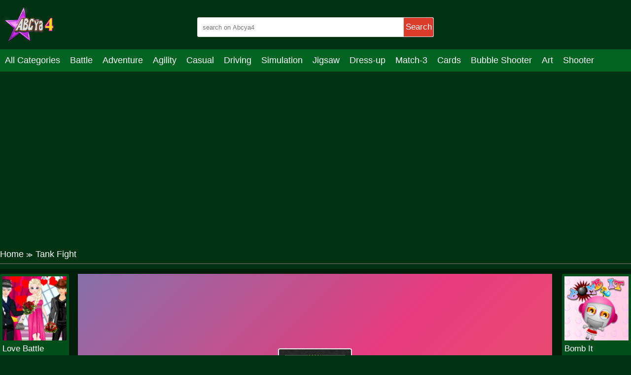

--- FILE ---
content_type: text/html; charset=UTF-8
request_url: https://abcya4.net/tank-fight.html
body_size: 7871
content:
<!DOCTYPE html>
<html lang="en-US">

<head>
  <title>Play Tank Fight game online on Abcya4.net</title>
  <meta name="title" content="Play Tank Fight game online on Abcya4.net">
<meta name="description" content="The most popular combat units in the game world are tanks and few will argue with it, so you will be happy with the appearance of a new Tank Fight toy. Her...">
<meta name="keywords" content="Tank Fight">
<meta name="robots" content="index, follow">
<meta property="og:locale" content="en_US">
<meta property="og:type" content="Game">
<meta property="og:title" content="Play Tank Fight game online on Abcya4.net">
<meta property="og:description" content="The most popular combat units in the game world are tanks and few will argue with it, so you will be happy with the appearance of a new Tank Fight toy. Her...">
<meta property="og:url" content="https://abcya4.net/tank-fight.html">
<meta property="og:site_name" content="abcya4.net">
<meta property="og:author" content="https://abcya4.net">
<meta property="og:image" content="https://abcya4.net/media/images/251123/a0032cadbe37431181e79dcd6de43889-512x384.jpeg">
<meta name="twitter:card" content="summary">
<meta name="twitter:url" content="https://abcya4.net/tank-fight.html">
<meta name="twitter:title" content="Play Tank Fight game online on Abcya4.net">
<meta name="twitter:description" content="The most popular combat units in the game world are tanks and few will argue with it, so you will be happy with the appearance of a new Tank Fight toy. Her...">
<meta name="twitter:image" content="https://abcya4.net/media/images/251123/a0032cadbe37431181e79dcd6de43889-512x384.jpeg">
<meta name="twitter:tag" content="Tank Fight">  <script async src="https://pagead2.googlesyndication.com/pagead/js/adsbygoogle.js?client=ca-pub-4188352020436773"
     crossorigin="anonymous"></script>
  <meta charset="UTF-8">
    <meta name="viewport" content="width=device-width, initial-scale=1.0">
  <link href="https://abcya4.net/resize/120x120/img/favicon1693043175.png" rel="shortcut icon" type="image/vnd.microsoft.icon">
  <meta name="google-adsense-account" content="ca-pub-4188352020436773">
  <link href="https://abcya4.net/css/themecolor.css?v=3" rel="stylesheet" type="text/css" />
  <link href="https://abcya4.net/css/style.css?v=3" rel="stylesheet" type="text/css" />
  <link href="https://abcya4.net/css/reponsive.css?v=3" rel="stylesheet" type="text/css" />

<script>
    window.ezstandalone = window.ezstandalone || {};
    ezstandalone.cmd = ezstandalone.cmd || [];
</script>
    <link rel="canonical" href="https://abcya4.net/tank-fight.html">
    <!-- Google tag (gtag.js) -->
<script async src="https://www.googletagmanager.com/gtag/js?id=G-2VX7NM4P5G"></script>
<script>
  window.dataLayer = window.dataLayer || [];
  function gtag(){dataLayer.push(arguments);}
  gtag('js', new Date());

  gtag('config', 'G-2VX7NM4P5G');
</script>
<script type="application/ld+json">
{
  "@context": "https://schema.org/",
  "@type": "WebSite",
  "name": "ABCya4",
  "url": "https://abcya4.net/",
  "potentialAction": {
    "@type": "SearchAction",
    "target": "https://abcya4.net/s{search_term_string}huggy",
    "query-input": "required name=search_term_string"
  }
}
</script>
<script type="application/ld+json">
{
  "@context": "https://schema.org",
  "@type": "Organization",
  "name": "ABCya4",
  "alternateName": "Abcya 4 grade, ABCya 4th",
  "@id": "https://abcya4.net/",
  "logo": "https://abcya4.net/css/images/logo.png?v=1680236808",
  "image": "https://abcya4.net/css/images/logo.png?v=1680236808",
  "description": "Abcya 4 is the best place to play online games. Join your friends right now in the game to get a chance to test how you feel. Come and challenge it!",
  "url": "https://abcya4.net/",
  "foundingDate": "2016-10-13",
  "contactPoint": {
    "@type": "ContactPoint",
    "contactType": "User Feedback",
    "url": "https://abcya4.net/site/contact",
    "email": "abcya4games@gmail.com"
  }, 
  "address": {
    "@type": "PostalAddress",
    "addressLocality": "Orlando",
	"addressRegion": "Florida",
    "postalCode": "32803",
    "addressCountry": "United States"
  },
  "location": {
    "@type": "PostalAddress",
    "addressLocality": "Orlando",
	"addressRegion": "Florida",
    "postalCode": "32803",
    "addressCountry": "United States"
  },
  "founder": {
    "@type": "Person",
    "name": "Tien Nguyen",
    "gender": "Male",
    "jobTitle": "CEO"
  },
  "sameAs": [
   	"https://www.facebook.com/Abcya4games/",
   	"https://twitter.com/Abcya4G",
	"https://www.linkedin.com/in/abcya4-games/",
	"https://www.pinterest.com/abcya4/",
	"https://www.youtube.com/channel/UCak97kapGBHkNZsN-m0mutA",
    "https://sites.google.com/view/abcya4/",
	"https://abcya4th.weebly.com/"
  ]
}
</script>

</head>

<body>
    <header>
  <div class="bx-logo">
    <div class="container">
      <div class="logo">
        <a href="/" title="">
          <img src="/img/logo1693043175.png" alt="abcya4.net" />
        </a>
      </div>
      <div class="bx-search">
        <form action="/search" method="GET">
          <input type="text" placeholder="search on Abcya4" name="k" />
          <button>Search</button>
        </form>
      </div>
    </div>
  </div>
  <div class="bx-menu" id="bx-menu">
    <div class="open-menu-mb" data-click="0">
      <span class="line v1"></span>
      <span class="line v2"></span>
      <span class="line v3"></span>
    </div>
    <div class="menu">
      <div class="container">
        <ul>
        <li><a href="/all-categories" title="All category">All Categories</a></li>
                      <li><a href="/battle" title="Battle">

              
                Battle              </a></li>
                      <li><a href="/adventure" title="Adventure">

              
                Adventure              </a></li>
                      <li><a href="/agility" title="Agility">

              
                Agility              </a></li>
                      <li><a href="/casual" title="Casual">

              
                Casual              </a></li>
                      <li><a href="/driving" title="Driving">

              
                Driving              </a></li>
                      <li><a href="/simulation" title="Simulation">

              
                Simulation              </a></li>
                      <li><a href="/jigsaw" title="Jigsaw">

              
                Jigsaw              </a></li>
                      <li><a href="/dress-up" title="Dress-up">

              
                Dress-up              </a></li>
                      <li><a href="/match-3" title="Match-3">

              
                Match-3              </a></li>
                      <li><a href="/cards" title="Cards">

              
                Cards              </a></li>
                      <li><a href="/bubble-shooter" title="Bubble Shooter">

              
                Bubble Shooter              </a></li>
                      <li><a href="/art" title="Art">

              
                Art              </a></li>
                      <li><a href="/shooter" title="Shooter">

              
                Shooter              </a></li>
                      <li><a href="/mahjong-connect" title="Mahjong & Connect">

              
                Mahjong & Connect              </a></li>
                      <li><a href="/quiz" title="Quiz">

              
                Quiz              </a></li>
                      <li><a href="/strategy" title="Strategy">

              
                Strategy              </a></li>
                      <li><a href="/boardgames" title="Boardgames">

              
                Boardgames              </a></li>
                      <li><a href="/educational" title="Educational">

              
                Educational              </a></li>
                      <li><a href="/football" title="Football">

              
                Football              </a></li>
                      <li><a href="/care" title="Care">

              
                Care              </a></li>
                      <li><a href="/basketball" title="Basketball">

              
                Basketball              </a></li>
                      <li><a href="/action" title="Action">

              
                Action              </a></li>
                      <li><a href="/puzzle" title="Puzzle">

              
                Puzzle              </a></li>
                      <li><a href="/racing" title="Racing">

              
                Racing              </a></li>
                      <li><a href="/girls" title="Girls">

              
                Girls              </a></li>
                      <li><a href="/minecraft" title="Minecraft">

              
                Minecraft              </a></li>
                      <li><a href="/arcade" title="Arcade">

              
                Arcade              </a></li>
                      <li><a href="/shooting" title="Shooting">

              
                Shooting              </a></li>
                      <li><a href="/sports" title="Sports">

              
                Sports              </a></li>
                      <li><a href="/io" title="IO">

              
                IO              </a></li>
                      <li><a href="/cooking" title="Cooking">

              
                Cooking              </a></li>
                  </ul>
      </div>
    </div>
    <div class="bx-social">
      <!--  <a href="" title=""><i class="fab fa-facebook-f"></i></a>
            <a href="" title=""><i class="fab fa-youtube"></i></a>
            <a href="" title=""><i class="fab fa-skype"></i></a>
            <a href="" title=""><i class="fab fa-instagram"></i></a>
            <a href="" title=""><i class="fas fa-share-alt"></i></a>
            <a href="" title=""><i class="fab fa-tumblr"></i></a> -->
    </div>
  </div>
</header>

<div class="bx-banner-top" style="text-align:center">
<script async src="https://pagead2.googlesyndication.com/pagead/js/adsbygoogle.js?client=ca-pub-4937496200727397"
     crossorigin="anonymous"></script>
<!-- auto top -->
<ins class="adsbygoogle"
     style="display:block"
     data-ad-client="ca-pub-4937496200727397"
     data-ad-slot="3910415061"
     data-ad-format="auto"
     data-full-width-responsive="true"></ins>
<script>
     (adsbygoogle = window.adsbygoogle || []).push({});
</script>
  </div>

  


<div class="bx-banner-top">
  <div class="container">
      </div>
</div>
<div class="breadcrumb">
  <div class="container">
    <ul>
      <li><a href="/" title="">Home</a><span>≫</span></li>
      <li>Tank Fight</li>
    </ul>

  </div>
</div>
<div class="bx-detail-game">
  <div class="container">
    <div class="bx-game-related">
      <ul id="gameRelatedLeft">
                  <li>
            <div class="thumb">
              <a href="/love-battle.html" title="Love Battle"><img src="https://abcya4.net/resizeg/120x120/images/251123/7e19f4281790457ca8264a08b376f5a6.jpg" alt="Love Battle" /></a>
            </div>
            <div class="title"><a href="/love-battle.html" title="Love Battle">Love Battle</a></div>
          </li>
                  <li>
            <div class="thumb">
              <a href="/battleship-war.html" title="Battleship War"><img src="https://abcya4.net/resizeg/120x120/images/251123/77ad7230be4f458eae91bfcb54ebe6b0.jpg" alt="Battleship War" /></a>
            </div>
            <div class="title"><a href="/battleship-war.html" title="Battleship War">Battleship War</a></div>
          </li>
                  <li>
            <div class="thumb">
              <a href="/gun-battle.html" title="Gun Battle"><img src="https://abcya4.net/resizeg/120x120/images/251123/6325096a21b44b788b4cf0836e2a6e91.jpg" alt="Gun Battle" /></a>
            </div>
            <div class="title"><a href="/gun-battle.html" title="Gun Battle">Gun Battle</a></div>
          </li>
                  <li>
            <div class="thumb">
              <a href="/bomb-it-7.html" title="Bomb It 7"><img src="https://abcya4.net/resizeg/120x120/images/251123/db1820b13aaf424f89230c60b221e711-512x512.jpeg" alt="Bomb It 7" /></a>
            </div>
            <div class="title"><a href="/bomb-it-7.html" title="Bomb It 7">Bomb It 7</a></div>
          </li>
                  <li>
            <div class="thumb">
              <a href="/Bomb-It.html" title="Bomb It"><img src="https://abcya4.net/resizeg/120x120/images/251123/bf359863a59f41c7b7e06ab637d009e4-512x512.jpeg" alt="Bomb It" /></a>
            </div>
            <div class="title"><a href="/Bomb-It.html" title="Bomb It">Bomb It</a></div>
          </li>
              </ul>

    </div>
    <div class="content-game">

      <div class="content">
        <div class="iframe">
          <img id="fullscreen" src="https://abcya4.net/images/fullscreen.png?v=23" />
          <iframe src="https://html5.gamedistribution.com/a0032cadbe37431181e79dcd6de43889/" frameborder="0" width="100%" height="100%"></iframe>        </div>
        <style>
          .iframe {
            width: 100% !important;
            height: 600px !important;
          }

          .bx-ads {
            text-align: center;
          }
        </style>
      </div>

      <div class="bx-ads">
        <script async src="https://pagead2.googlesyndication.com/pagead/js/adsbygoogle.js?client=ca-pub-4937496200727397"
     crossorigin="anonymous"></script>
<!-- AP da808 728x90 -->
<ins class="adsbygoogle"
     style="display:inline-block;width:728px;height:90px"
     data-ad-client="ca-pub-4937496200727397"
     data-ad-slot="4514519256"></ins>
<script>
     (adsbygoogle = window.adsbygoogle || []).push({});
</script>      </div>

    </div>
    <div class="bx-game-related bx-game-related-right">
      <ul id="gameRelatedRight">
                  <li>
            <div class="thumb">
              <a href="/Bomb-It.html" title="Bomb It"><img src="https://abcya4.net/resizeg/120x120/images/251123/bf359863a59f41c7b7e06ab637d009e4-512x512.jpeg" alt="Bomb It" /></a>
            </div>
            <div class="title"><a href="/Bomb-It.html" title="Bomb It">Bomb It</a></div>
          </li>
                  <li>
            <div class="thumb">
              <a href="/Bomb-It-TD.html" title="Bomb It TD"><img src="https://abcya4.net/resizeg/120x120/images/251123/3bd0f8720cf646a182e090abf5bc5fd6.jpg" alt="Bomb It TD" /></a>
            </div>
            <div class="title"><a href="/Bomb-It-TD.html" title="Bomb It TD">Bomb It TD</a></div>
          </li>
                  <li>
            <div class="thumb">
              <a href="/boat-battles.html" title="Boat Battles"><img src="https://abcya4.net/resizeg/120x120/images/251123/dd8e654c201b4e04b0c3485377f726a6.jpg" alt="Boat Battles" /></a>
            </div>
            <div class="title"><a href="/boat-battles.html" title="Boat Battles">Boat Battles</a></div>
          </li>
                  <li>
            <div class="thumb">
              <a href="/battlecubeonline.html" title="BattleCubeonline"><img src="https://abcya4.net/resizeg/120x120/images/251123/ff9b5cac171a42cbadb694fa65d2766c.jpg" alt="BattleCubeonline" /></a>
            </div>
            <div class="title"><a href="/battlecubeonline.html" title="BattleCubeonline">BattleCubeonline</a></div>
          </li>
                  <li>
            <div class="thumb">
              <a href="/intergalactic-battleships.html" title="Intergalactic Battleships"><img src="https://abcya4.net/resizeg/120x120/images/251123/501d0abe89294b1190a2ad2432ca24f8.jpg" alt="Intergalactic Battleships" /></a>
            </div>
            <div class="title"><a href="/intergalactic-battleships.html" title="Intergalactic Battleships">Intergalactic Battleships</a></div>
          </li>
                  <li>
            <div class="thumb">
              <a href="/asteroid-crusher.html" title="Asteroid Crusher"><img src="https://abcya4.net/resizeg/120x120/images/251123/6a2dafb2cbfc4494bb521e15937a0071.jpg" alt="Asteroid Crusher" /></a>
            </div>
            <div class="title"><a href="/asteroid-crusher.html" title="Asteroid Crusher">Asteroid Crusher</a></div>
          </li>
              </ul>

    </div>
  </div>
</div>
<div class="bx-description-game dt">
  <div class="container">
    <div class="categame">

      <div class="list-backlink">
        

        
          <a href="/battle" title="Battle">
                          <img src="https://abcya4.net/resizeg/100x70/images/super-megabot-adventure-512x340-jpeg17030406672713.jpg" />
            
            Battle          </a>

        
          <a href="/bubble-shooter" title="Bubble Shooter">
                          <img src="https://abcya4.net/resizeg/100x70/images/bubble-buster-hd-512x34017030453695457.jpg" />
            
            Bubble Shooter          </a>

        
          <a href="/shooting" title="Shooting">
                          <img src="https://abcya4.net/resizeg/100x70/images/sniper-king-2d-the-dark-city-512x340-jpeg16930450899916.jpg" />
            
            Shooting          </a>

        
          <a href="/football" title="Football">
                          <img src="https://abcya4.net/resizeg/100x70/images/goalkeeperchallenge-512x340-jpeg17030422817927.jpg" />
            
            Football          </a>

        
          <a href="/io" title="IO">
                          <img src="https://abcya4.net/resizeg/100x70/images/slingshot-jetpack-512x340-jpeg16930450552717.jpg" />
            
            IO          </a>

        
          <a href="/casual" title="Casual">
                          <img src="https://abcya4.net/resizeg/100x70/images/1628759457-baby-hazel-games-220x22017030460998894.jpg" />
            
            Casual          </a>

        
          <a href="/mahjong-connect" title="Mahjong & Connect">
                          <img src="https://abcya4.net/resizeg/100x70/images/mahjong-royal-512x340-jpeg17030425029449.jpg" />
            
            Mahjong & Connect          </a>

        
          <a href="/sports" title="Sports">
                          <img src="https://abcya4.net/resizeg/100x70/images/real-football-512x384-jpeg16930448172127.jpg" />
            
            Sports          </a>

        
          <a href="/jigsaw" title="Jigsaw">
                          <img src="https://abcya4.net/resizeg/100x70/images/lgbt-jigsaw-puzzle-find-lgbt-flags-512x340-jpeg17030426926190.jpg" />
            
            Jigsaw          </a>

        
          <a href="/art" title="Art">
                          <img src="https://abcya4.net/resizeg/100x70/images/1628759303-coffee-break-games-220x22017030425469379.jpg" />
            
            Art          </a>

        
          <a href="/care" title="Care">
                          <img src="https://abcya4.net/resizeg/100x70/images/dog-games-220x22017030453037900.jpg" />
            
            Care          </a>

        
          <a href="/simulation" title="Simulation">
                          <img src="https://abcya4.net/resizeg/100x70/images/tower-loot-512x340-jpeg17030452629022.jpg" />
            
            Simulation          </a>

        
          <a href="/puzzle" title="Puzzle">
                          <img src="https://abcya4.net/resizeg/100x70/images/master-of-numbers-512x340-jpeg16930451477067.jpg" />
            
            Puzzle          </a>

        
          <a href="/educational" title="Educational">
                          <img src="https://abcya4.net/resizeg/100x70/images/1-1-512x340-jpeg17030422998182.jpg" />
            
            Educational          </a>

        
          <a href="/agility" title="Agility">
                          <img src="https://abcya4.net/resizeg/100x70/images/1628670060-two-player-games-220x22017030454584264.jpg" />
            
            Agility          </a>

        
          <a href="/basketball" title="Basketball">
                          <img src="https://abcya4.net/resizeg/100x70/images/basketball-kings-2024-512x34017030422567576.jpg" />
            
            Basketball          </a>

        
          <a href="/shooter" title="Shooter">
                          <img src="https://abcya4.net/resizeg/100x70/images/1628670042-play-apart-together-220x22017030425144234.jpg" />
            
            Shooter          </a>

        
          <a href="/girls" title="Girls">
                          <img src="https://abcya4.net/resizeg/100x70/images/icy-dress-up-512x384-jpeg16930447706655.jpg" />
            
            Girls          </a>

        

      </div>
    </div>

    <div class="bx-ads" style="padding-top:20px; margin-bottom:-20px; clear:both">
        <script async src="https://pagead2.googlesyndication.com/pagead/js/adsbygoogle.js?client=ca-pub-4937496200727397"
     crossorigin="anonymous"></script>
<!-- AP da808 728x90 -->
<ins class="adsbygoogle"
     style="display:inline-block;width:728px;height:90px"
     data-ad-client="ca-pub-4937496200727397"
     data-ad-slot="4514519256"></ins>
<script>
     (adsbygoogle = window.adsbygoogle || []).push({});
</script>      </div>


    <div class="bx-comment">
      <div class="comment">


        <div class="bx-game-by-cate ">
          <div class="list-item">
                          <div class="item" >
                <div class="thumb">
                  <a href="/kids-mathematics-game.html" title="Kids Mathematics Game">
                    <img src="https://abcya4.net/resizeg/120x120/images/251123/86628b896f02401686208b79c1ee1d79-512x512.jpeg" alt="Kids Mathematics Game" />
                  </a>
                </div>
                <div class="title"><a href="/kids-mathematics-game.html" title="Kids Mathematics Game">Kids Mathematics Game</a></div>
              </div>
                          <div class="item" >
                <div class="thumb">
                  <a href="/fashion-princesses-and-balloon-festival.html" title="Fashion Princesses And Balloon Festival">
                    <img src="https://abcya4.net/resizeg/120x120/images/251123/4a867dc7ca0449fba17f16a632fc41a0.jpg" alt="Fashion Princesses And Balloon Festival" />
                  </a>
                </div>
                <div class="title"><a href="/fashion-princesses-and-balloon-festival.html" title="Fashion Princesses And Balloon Festival">Fashion Princesses And Balloon Festival</a></div>
              </div>
                          <div class="item" >
                <div class="thumb">
                  <a href="/knock-down-hit.html" title="Knock Down Hit">
                    <img src="https://abcya4.net/resizeg/120x120/images/251123/80975235c420417380e48372cf90f1ae-512x384.jpeg" alt="Knock Down Hit" />
                  </a>
                </div>
                <div class="title"><a href="/knock-down-hit.html" title="Knock Down Hit">Knock Down Hit</a></div>
              </div>
                          <div class="item" >
                <div class="thumb">
                  <a href="/military-vehicles-match-3.html" title="Military Vehicles Match 3">
                    <img src="https://abcya4.net/resizeg/120x120/images/251123/c53f31a098f54f53acc1d4a3610ab7dc-512x512.jpeg" alt="Military Vehicles Match 3" />
                  </a>
                </div>
                <div class="title"><a href="/military-vehicles-match-3.html" title="Military Vehicles Match 3">Military Vehicles Match 3</a></div>
              </div>
                          <div class="item" >
                <div class="thumb">
                  <a href="/jungle-jewels-connect.html" title="Jungle Jewels Connect">
                    <img src="https://abcya4.net/resizeg/120x120/images/251123/c1d11e9124a847dbbe1075c5968129d0-512x512.jpeg" alt="Jungle Jewels Connect" />
                  </a>
                </div>
                <div class="title"><a href="/jungle-jewels-connect.html" title="Jungle Jewels Connect">Jungle Jewels Connect</a></div>
              </div>
                          <div class="item" >
                <div class="thumb">
                  <a href="/combat-strike-zombie-survival-multiplayer.html" title="Combat Strike Zombie Survival Multiplayer">
                    <img src="https://abcya4.net/resizeg/120x120/images/251123/ff3040ca58e24188bd91baa6a2904d00-512x384.jpeg" alt="Combat Strike Zombie Survival Multiplayer" />
                  </a>
                </div>
                <div class="title"><a href="/combat-strike-zombie-survival-multiplayer.html" title="Combat Strike Zombie Survival Multiplayer">Combat Strike Zombie Survival Multiplayer</a></div>
              </div>
                          <div class="item" data-item="6">
                <div class="thumb">
                  <a href="/city-ambulance-driving.html" title="City Ambulance Driving">
                    <img src="https://abcya4.net/resizeg/120x120/images/251123/8765197c75b74dc285005c4227bf503b-1280x720.jpeg" alt="City Ambulance Driving" />
                  </a>
                </div>
                <div class="title"><a href="/city-ambulance-driving.html" title="City Ambulance Driving">City Ambulance Driving</a></div>
              </div>
                          <div class="item" >
                <div class="thumb">
                  <a href="/esplodi-bolla-v.html" title="Esplodi Bolla V">
                    <img src="https://abcya4.net/resizeg/120x120/images/251123/666816e4bd7e48e4872030fe005c2d29-512x512.jpeg" alt="Esplodi Bolla V" />
                  </a>
                </div>
                <div class="title"><a href="/esplodi-bolla-v.html" title="Esplodi Bolla V">Esplodi Bolla V</a></div>
              </div>
                          <div class="item" >
                <div class="thumb">
                  <a href="/war-of-tanks-paper-note.html" title="War Of Tanks Paper Note">
                    <img src="https://abcya4.net/resizeg/120x120/images/war-of-tanks-paper-note-jpeg16445463522679.jpg" alt="War Of Tanks Paper Note" />
                  </a>
                </div>
                <div class="title"><a href="/war-of-tanks-paper-note.html" title="War Of Tanks Paper Note">War Of Tanks Paper Note</a></div>
              </div>
                          <div class="item" >
                <div class="thumb">
                  <a href="/chain-cube:-2048-merge.html" title="Chain Cube: 2048 merge">
                    <img src="https://abcya4.net/resizeg/120x120/images/251123/8b136120d69e473f8a383350fde3530a-1280x720.jpeg" alt="Chain Cube: 2048 merge" />
                  </a>
                </div>
                <div class="title"><a href="/chain-cube:-2048-merge.html" title="Chain Cube: 2048 merge">Chain Cube: 2048 merge</a></div>
              </div>
                          <div class="item" >
                <div class="thumb">
                  <a href="/trial-bike-racing-clash.html" title="Trial Bike Racing Clash">
                    <img src="https://abcya4.net/resizeg/120x120/images/251123/fa9581d9a3744e40b2063bf029beb068-512x512.jpeg" alt="Trial Bike Racing Clash" />
                  </a>
                </div>
                <div class="title"><a href="/trial-bike-racing-clash.html" title="Trial Bike Racing Clash">Trial Bike Racing Clash</a></div>
              </div>
                          <div class="item" >
                <div class="thumb">
                  <a href="/My-Dolphin-Show-7.html" title="My Dolphin Show 7">
                    <img src="https://abcya4.net/resizeg/120x120/images/251123/c0fca7ba3ffe4139afdb9f5ee8bbd584-512x512.jpeg" alt="My Dolphin Show 7" />
                  </a>
                </div>
                <div class="title"><a href="/My-Dolphin-Show-7.html" title="My Dolphin Show 7">My Dolphin Show 7</a></div>
              </div>
                          <div class="item" >
                <div class="thumb">
                  <a href="/baked-ziti.html" title="Baked Ziti">
                    <img src="https://abcya4.net/resizeg/120x120/images/251123/66fc9d4fc4294380b7c613ba3d9765ed-512x512.jpeg" alt="Baked Ziti" />
                  </a>
                </div>
                <div class="title"><a href="/baked-ziti.html" title="Baked Ziti">Baked Ziti</a></div>
              </div>
                          <div class="item" data-item="6">
                <div class="thumb">
                  <a href="/ouch-finger.html" title="Ouch Finger">
                    <img src="https://abcya4.net/resizeg/120x120/images/251123/a64afeaa64834f9d9615c35d0ad63eba.jpg" alt="Ouch Finger" />
                  </a>
                </div>
                <div class="title"><a href="/ouch-finger.html" title="Ouch Finger">Ouch Finger</a></div>
              </div>
                          <div class="item" >
                <div class="thumb">
                  <a href="/slashville3d.html" title="Slashville3D">
                    <img src="https://abcya4.net/resizeg/120x120/images/251123/5a3a2f857d9a47ea9c863db4b8d74c3a-512x512.jpeg" alt="Slashville3D" />
                  </a>
                </div>
                <div class="title"><a href="/slashville3d.html" title="Slashville3D">Slashville3D</a></div>
              </div>
                          <div class="item" >
                <div class="thumb">
                  <a href="/fancy-girls-quiz.html" title="Fancy Girls Quiz">
                    <img src="https://abcya4.net/resizeg/120x120/images/251123/1eb34df6dfaa48978863fc5cebedd501.jpg" alt="Fancy Girls Quiz" />
                  </a>
                </div>
                <div class="title"><a href="/fancy-girls-quiz.html" title="Fancy Girls Quiz">Fancy Girls Quiz</a></div>
              </div>
                          <div class="item" >
                <div class="thumb">
                  <a href="/flying-turtle.html" title="Flying Turtle">
                    <img src="https://abcya4.net/resizeg/120x120/images/251123/991aee9513074ee1b43565972207c42e.jpg" alt="Flying Turtle" />
                  </a>
                </div>
                <div class="title"><a href="/flying-turtle.html" title="Flying Turtle">Flying Turtle</a></div>
              </div>
                          <div class="item" >
                <div class="thumb">
                  <a href="/twenty48-solitaire.html" title="Twenty Solitaire">
                    <img src="https://abcya4.net/resizeg/120x120/images/251123/ab8c755a85044302a0ad0ad54b500b4b-512x512.jpeg" alt="Twenty Solitaire" />
                  </a>
                </div>
                <div class="title"><a href="/twenty48-solitaire.html" title="Twenty Solitaire">Twenty Solitaire</a></div>
              </div>
                          <div class="item" >
                <div class="thumb">
                  <a href="/london-taxi-driver.html" title="London Taxi Driver">
                    <img src="https://abcya4.net/resizeg/120x120/images/251123/199a7781869546e28b8401c91898f53c-512x384.jpeg" alt="London Taxi Driver" />
                  </a>
                </div>
                <div class="title"><a href="/london-taxi-driver.html" title="London Taxi Driver">London Taxi Driver</a></div>
              </div>
                          <div class="item" >
                <div class="thumb">
                  <a href="/mate-in-one-move.html" title="Mate in One Move">
                    <img src="https://abcya4.net/resizeg/120x120/images/251123/697ab835813f4d5c977747fc88504e3a-512x512.jpeg" alt="Mate in One Move" />
                  </a>
                </div>
                <div class="title"><a href="/mate-in-one-move.html" title="Mate in One Move">Mate in One Move</a></div>
              </div>
                          <div class="item" data-item="6">
                <div class="thumb">
                  <a href="/incredible-princess-eye-art.html" title="Incredible Princess Eye Art">
                    <img src="https://abcya4.net/resizeg/120x120/images/incredible-princess-eye-art-512x512-jpeg16255398851843.jpg" alt="Incredible Princess Eye Art" />
                  </a>
                </div>
                <div class="title"><a href="/incredible-princess-eye-art.html" title="Incredible Princess Eye Art">Incredible Princess Eye Art</a></div>
              </div>
                          <div class="item" >
                <div class="thumb">
                  <a href="/square-dash-up.html" title="Square Dash Up">
                    <img src="https://abcya4.net/resizeg/120x120/images/251123/9b28d70bcb1a4cafa7df1600a6b092e6-512x384.jpeg" alt="Square Dash Up" />
                  </a>
                </div>
                <div class="title"><a href="/square-dash-up.html" title="Square Dash Up">Square Dash Up</a></div>
              </div>
                          <div class="item" >
                <div class="thumb">
                  <a href="/into-space-2.html" title="Into Space 2">
                    <img src="https://abcya4.net/resizeg/120x120/images/251123/fc8ab4aad5cf4b6ab2eb0a2255dd4abf-512x512.jpeg" alt="Into Space 2" />
                  </a>
                </div>
                <div class="title"><a href="/into-space-2.html" title="Into Space 2">Into Space 2</a></div>
              </div>
                          <div class="item" >
                <div class="thumb">
                  <a href="/hitman-rush.html" title="Hitman Rush">
                    <img src="https://abcya4.net/resizeg/120x120/images/251123/00a5b60ba2cc480e8d4f5b18353be36c-512x512.jpeg" alt="Hitman Rush" />
                  </a>
                </div>
                <div class="title"><a href="/hitman-rush.html" title="Hitman Rush">Hitman Rush</a></div>
              </div>
                          <div class="item" >
                <div class="thumb">
                  <a href="/baby-hazel-bathroom-hygiene.html" title="Baby Hazel Bathroom Hygiene">
                    <img src="https://abcya4.net/resizeg/120x120/images/251123/34d6b3b87b8940f88292a046ec2cedeb-512x512.jpeg" alt="Baby Hazel Bathroom Hygiene" />
                  </a>
                </div>
                <div class="title"><a href="/baby-hazel-bathroom-hygiene.html" title="Baby Hazel Bathroom Hygiene">Baby Hazel Bathroom Hygiene</a></div>
              </div>
                          <div class="item" >
                <div class="thumb">
                  <a href="/thunder-plane.html" title="Thunder Plane">
                    <img src="https://abcya4.net/resizeg/120x120/images/251123/f192c7e0174b4072a87f6ef04baff8db-512x512.jpeg" alt="Thunder Plane" />
                  </a>
                </div>
                <div class="title"><a href="/thunder-plane.html" title="Thunder Plane">Thunder Plane</a></div>
              </div>
                          <div class="item" >
                <div class="thumb">
                  <a href="/dotted-girl-coloring-book.html" title="Dotted Girl Coloring Book">
                    <img src="https://abcya4.net/resizeg/120x120/images/251123/255600f3c2d640e3806b2dbab52df1e1.jpg" alt="Dotted Girl Coloring Book" />
                  </a>
                </div>
                <div class="title"><a href="/dotted-girl-coloring-book.html" title="Dotted Girl Coloring Book">Dotted Girl Coloring Book</a></div>
              </div>
                          <div class="item" data-item="6">
                <div class="thumb">
                  <a href="/hollywood-superstar-make-up!.html" title="Hollywood Superstar Make Up">
                    <img src="https://abcya4.net/resizeg/120x120/images/251123/8b84dd880e4e4da3932490051740956d.jpg" alt="Hollywood Superstar Make Up" />
                  </a>
                </div>
                <div class="title"><a href="/hollywood-superstar-make-up!.html" title="Hollywood Superstar Make Up">Hollywood Superstar Make Up</a></div>
              </div>
                          <div class="item" >
                <div class="thumb">
                  <a href="/halloween-bubble-shooter-1.html" title="Halloween Bubble Shooter">
                    <img src="https://abcya4.net/resizeg/120x120/images/251123/15bda376e4544e1a9b50943f20f769e8-512x512.jpeg" alt="Halloween Bubble Shooter" />
                  </a>
                </div>
                <div class="title"><a href="/halloween-bubble-shooter-1.html" title="Halloween Bubble Shooter">Halloween Bubble Shooter</a></div>
              </div>
                          <div class="item" >
                <div class="thumb">
                  <a href="/offroad-oil-tanker-truck-drive.html" title="Offroad Oil Tanker Truck Drive">
                    <img src="https://abcya4.net/resizeg/120x120/images/251123/6576a7e804ac4817bf5abbbf5109fdbb-512x512.jpeg" alt="Offroad Oil Tanker Truck Drive" />
                  </a>
                </div>
                <div class="title"><a href="/offroad-oil-tanker-truck-drive.html" title="Offroad Oil Tanker Truck Drive">Offroad Oil Tanker Truck Drive</a></div>
              </div>
                          <div class="item" >
                <div class="thumb">
                  <a href="/deuce-hit!-tennis.html" title="Deuce Hit! Tennis">
                    <img src="https://abcya4.net/resizeg/120x120/images/251123/f48e9fb835764f0792f1115025c006e8-512x512.jpeg" alt="Deuce Hit! Tennis" />
                  </a>
                </div>
                <div class="title"><a href="/deuce-hit!-tennis.html" title="Deuce Hit! Tennis">Deuce Hit! Tennis</a></div>
              </div>
                          <div class="item" >
                <div class="thumb">
                  <a href="/candy-smash.html" title="Candy Smash">
                    <img src="https://abcya4.net/resizeg/120x120/images/251123/cb2a288456e04ba9b5c3e4dde5d4b832-512x512.jpeg" alt="Candy Smash" />
                  </a>
                </div>
                <div class="title"><a href="/candy-smash.html" title="Candy Smash">Candy Smash</a></div>
              </div>
                          <div class="item" >
                <div class="thumb">
                  <a href="/crazy-dunk-1.html" title="Crazy Dunk">
                    <img src="https://abcya4.net/resizeg/120x120/images/251123/3ddd77e15f134657b15b0a31d01574ca-512x512.jpeg" alt="Crazy Dunk" />
                  </a>
                </div>
                <div class="title"><a href="/crazy-dunk-1.html" title="Crazy Dunk">Crazy Dunk</a></div>
              </div>
                          <div class="item" >
                <div class="thumb">
                  <a href="/taxi-pickup.html" title="Taxi Pickup">
                    <img src="https://abcya4.net/resizeg/120x120/images/251123/168fa2bdd98346eb9531167d2a48cdf0-1280x550.jpeg" alt="Taxi Pickup" />
                  </a>
                </div>
                <div class="title"><a href="/taxi-pickup.html" title="Taxi Pickup">Taxi Pickup</a></div>
              </div>
                          <div class="item" data-item="6">
                <div class="thumb">
                  <a href="/boy-adventurer.html" title="Boy Adventurer">
                    <img src="https://abcya4.net/resizeg/120x120/images/251123/da4690ef400a42279e83b10d45eb8d14-512x512.jpeg" alt="Boy Adventurer" />
                  </a>
                </div>
                <div class="title"><a href="/boy-adventurer.html" title="Boy Adventurer">Boy Adventurer</a></div>
              </div>
                          <div class="item" >
                <div class="thumb">
                  <a href="/demolition-monster-truck-army-2020.html" title="Demolition Monster Truck Army 2020">
                    <img src="https://abcya4.net/resizeg/120x120/images/251123/529a290c484f4c9fbbe1c16f6ee73349-1280x720.jpeg" alt="Demolition Monster Truck Army 2020" />
                  </a>
                </div>
                <div class="title"><a href="/demolition-monster-truck-army-2020.html" title="Demolition Monster Truck Army 2020">Demolition Monster Truck Army 2020</a></div>
              </div>
                          <div class="item" >
                <div class="thumb">
                  <a href="/princesses-on-catwalk.html" title="Princesses on Catwalk">
                    <img src="https://abcya4.net/resizeg/120x120/images/251123/d3be1883fc6d44799374f75bcd710579.jpg" alt="Princesses on Catwalk" />
                  </a>
                </div>
                <div class="title"><a href="/princesses-on-catwalk.html" title="Princesses on Catwalk">Princesses on Catwalk</a></div>
              </div>
                          <div class="item" >
                <div class="thumb">
                  <a href="/popstar-sneaker-designer.html" title="Popstar Sneaker Designer">
                    <img src="https://abcya4.net/resizeg/120x120/images/251123/88be05efab44437f84322ba82f11be41.jpg" alt="Popstar Sneaker Designer" />
                  </a>
                </div>
                <div class="title"><a href="/popstar-sneaker-designer.html" title="Popstar Sneaker Designer">Popstar Sneaker Designer</a></div>
              </div>
                          <div class="item" >
                <div class="thumb">
                  <a href="/angel-or-demon-avatar-dress-up-game.html" title="Angel or Demon Avatar Dress Up Game">
                    <img src="https://abcya4.net/resizeg/120x120/images/251123/29faf6dff7ed4554a42a0c6e4837186a-512x384.jpeg" alt="Angel or Demon Avatar Dress Up Game" />
                  </a>
                </div>
                <div class="title"><a href="/angel-or-demon-avatar-dress-up-game.html" title="Angel or Demon Avatar Dress Up Game">Angel or Demon Avatar Dress Up Game</a></div>
              </div>
                          <div class="item" >
                <div class="thumb">
                  <a href="/tricky-kick.html" title="Tricky Kick - Casual Soccer Game - Joyful Football">
                    <img src="https://abcya4.net/resizeg/120x120/images/251123/3766d4de1f3249589ac704335bfb59d1-512x512.jpeg" alt="Tricky Kick - Casual Soccer Game - Joyful Football" />
                  </a>
                </div>
                <div class="title"><a href="/tricky-kick.html" title="Tricky Kick - Casual Soccer Game - Joyful Football">Tricky Kick - Casual Soccer Game - Joyful Football</a></div>
              </div>
                      </div>
        </div>
      </div>


    </div>
    <div class="leftcontent">
      <div class="summary">
        <h1>Tank Fight</h1>
        <div class="article">
          The most popular combat units in the game world are tanks and few will argue with it, so you will be happy with the appearance of a new Tank Fight toy. Her story is not original - the defense of the headquarters. You can play alone, beating off attacks of an endless string of enemy tanks, or together, trying to defeat a friend in a tank duel.        </div>
        <div class="list-tag">
          <p></p>
          <div class="tag">
                      </div>

        </div>
      </div>
    </div>
    <div class="rightcontent" style="display: flex; justify-content:center">
      <script async src="https://pagead2.googlesyndication.com/pagead/js/adsbygoogle.js?client=ca-pub-4937496200727397"
     crossorigin="anonymous"></script>
<!-- AP da808 300x600 -->
<ins class="adsbygoogle"
     style="display:inline-block;width:300px;height:600px"
     data-ad-client="ca-pub-4937496200727397"
     data-ad-slot="4728990290"></ins>
<script>
     (adsbygoogle = window.adsbygoogle || []).push({});
</script>    </div>

  </div>
</div>
<Style>
  .bx-banner-top .container {
    text-align: center
  }
</style>
<div class="bx-banner-top">
  <div class="container">
    <script async src="https://pagead2.googlesyndication.com/pagead/js/adsbygoogle.js"></script>
    <!-- auto-ngang -->
    <ins class="adsbygoogle" style="display:block" data-ad-client="ca-pub-4937496200727397" data-ad-slot="5010246035" data-ad-format="auto" data-full-width-responsive="true"></ins>
    <script>
      (adsbygoogle = window.adsbygoogle || []).push({});
    </script>
  </div>
</div>  
<footer>
  <div class="container">

      <div class="logo col-md-2">
        <a href="/" title="">
          <img src="/img/logo1693043175.png" alt="abcya4.net" height="50px" />
        </a>
      </div>
      <div class="content-footer col-md-10">
        <div class="row">
                        <div class="list-link">
                <h4>Categories</h4>
                                    <a target="_blank" href="/action" title="">Action</a>
                                    <a target="_blank" href="/puzzle" title="">Puzzle</a>
                                    <a target="_blank" href="/girls" title="">Girls</a>
                                    <a target="_blank" href="/shooting" title="">Shooting</a>
                                    <a target="_blank" href="https://abcya3.net/" title="">ABCya3</a>
                              </div>
                        <div class="list-link">
                <h4>More About ABCya4</h4>
                                    <a target="_blank" href="/cookie-p39.html" title="">Cookie</a>
                                    <a target="_blank" href="/privacy-policy-p1.html" title="">Privacy Policy</a>
                                    <a target="_blank" href="/about-us-p18.html" title="">About us</a>
                                    <a target="_blank" href="/contact-p30.html" title="">Contact</a>
                              </div>
                        <div class="list-link">
                <h4>Websites</h4>
                                    <a target="_blank" href="https://abcya3.net/" title="">ABCya3</a>
                              </div>
                  </div>
      
      </div>
  </div>
      <p class="copyright">Copyright © 2026 abcya4.net All rights reserved.</p>
</footer>  <script src="https://abcya4.net/js/jquery-3.1.0.js?v=1" type="text/javascript"></script>
  <script src="https://abcya4.net/js/script.js?v=1" type="text/javascript"></script>


  
  <script src="/assets/3c588b38/yii.js"></script>  
<script defer src="https://static.cloudflareinsights.com/beacon.min.js/vcd15cbe7772f49c399c6a5babf22c1241717689176015" integrity="sha512-ZpsOmlRQV6y907TI0dKBHq9Md29nnaEIPlkf84rnaERnq6zvWvPUqr2ft8M1aS28oN72PdrCzSjY4U6VaAw1EQ==" data-cf-beacon='{"version":"2024.11.0","token":"900f2d87bc1c45d8887299b0f0a00470","r":1,"server_timing":{"name":{"cfCacheStatus":true,"cfEdge":true,"cfExtPri":true,"cfL4":true,"cfOrigin":true,"cfSpeedBrain":true},"location_startswith":null}}' crossorigin="anonymous"></script>
</html>


--- FILE ---
content_type: text/html; charset=utf-8
request_url: https://html5.gamedistribution.com/a0032cadbe37431181e79dcd6de43889/
body_size: 2033
content:
<!DOCTYPE html><html lang=en><head><title>Tank Fight</title><meta name=viewport content="width=device-width,initial-scale=1,maximum-scale=1,user-scalable=no"><meta name=description content="The most popular combat units in the game world are tanks and few will argue with it, so you will be happy with the appearance of a new Tank Fight toy. Her story is not original - the defense of the headquarters. You can play alone, beating off attacks of an endless string of enemy tanks, or together, trying to defeat a friend in a tank duel."><meta name=keywords content=fighting,skill,tank,co-op><meta property=og:type content=website><meta property=og:title content="Tank Fight"><meta property=og:description content="The most popular combat units in the game world are tanks and few will argue with it, so you will be happy with the appearance of a new Tank Fight toy. Her story is not original - the defense of the headquarters. You can play alone, beating off attacks of an endless string of enemy tanks, or together, trying to defeat a friend in a tank duel."><meta property=og:image content=https://img.gamedistribution.com/a0032cadbe37431181e79dcd6de43889-512x512.jpeg><meta property=og:url content=https://html5.gamedistribution.com/a0032cadbe37431181e79dcd6de43889/ ><link rel=canonical href=https://html5.gamedistribution.com/a0032cadbe37431181e79dcd6de43889/ ><link rel=manifest href=manifest_1.5.18.json><link rel=preconnect href=https://html5.api.gamedistribution.com><link rel=preconnect href=https://game.api.gamedistribution.com><link rel=preconnect href=https://pm.gamedistribution.com><script type=text/javascript>if ('serviceWorker' in navigator) {
    navigator
      .serviceWorker
      .register(`/sw_1.5.18.js`)
      .then(function () {
        console.log('SW registered...');
      })
      .catch(err => {
        console.log('SW not registered...', err.message);
      });
  }</script><script type=application/ld+json>{
  "@context": "http://schema.org",
  "@type": "Game",
  "name": "Tank Fight",
  "url": "https://html5.gamedistribution.com/a0032cadbe37431181e79dcd6de43889/",
  "image": "https://img.gamedistribution.com/a0032cadbe37431181e79dcd6de43889-512x512.jpeg",    
  "description": "The most popular combat units in the game world are tanks and few will argue with it, so you will be happy with the appearance of a new Tank Fight toy. Her story is not original - the defense of the headquarters. You can play alone, beating off attacks of an endless string of enemy tanks, or together, trying to defeat a friend in a tank duel.",
  "creator":{
    "name":"Fun Best Games"
    
    },
  "publisher":{
    "name":"GameDistribution",
    "url":"https://gamedistribution.com/games/tank-fight"
    },
  "genre":[
      "fighting",
      "skill",
      "tank",
      "co-op"
  ]
}</script><style>html{height:100%}body{margin:0;padding:0;background-color:#000;overflow:hidden;height:100%}#game{position:absolute;top:0;left:0;width:0;height:0;overflow:hidden;max-width:100%;max-height:100%;min-width:100%;min-height:100%;box-sizing:border-box}</style></head><body><iframe id=game frameborder=0 allow=autoplay allowfullscreen seamless scrolling=no></iframe><script type=text/javascript>(function () {
    function GameLoader() {
      this.init = function () {
        this._gameId = "a0032cadbe37431181e79dcd6de43889";
        this._container = document.getElementById("game");
        this._loader = this._getLoaderData();
        this._hasImpression = false;
        this._hasSuccess = false;
        this._insertGameSDK();
        this._softgamesDomains = this._getDomainData();
      };

      this._getLoaderData = function () {
        return {"enabled":true,"sdk_version":"1.15.2","_":55};
      }

      this._getDomainData = function(){
        return [{"name":"minigame.aeriagames.jp","id":4217},{"name":"localhost:8080","id":4217},{"name":"minigame-stg.aeriagames.jp","id":4217}];
      }

      this._insertGameSDK = function () {
        if (!this._gameId) return;

        window["GD_OPTIONS"] = {
          gameId: this._gameId,
          loader: this._loader,
          onLoaderEvent: this._onLoaderEvent.bind(this),
          onEvent: this._onEvent.bind(this)
        };

        (function (d, s, id) {
          var js,fjs = d.getElementsByTagName(s)[0];
          if (d.getElementById(id)) return;
          js = d.createElement(s);
          js.id = id;
          js.src = "https://html5.api.gamedistribution.com/main.min.js";
          fjs.parentNode.insertBefore(js, fjs);
        })(document, "script", "gamedistribution-jssdk");
      };

      this._loadGame = function (options) {

        if (this._container_initialized) {
          return;
        }

        var formatTokenURLSearch = this._bridge.exports.formatTokenURLSearch;
        var extendUrlQuery = this._bridge.exports.extendUrlQuery;
        var base64Encode = this._bridge.exports.base64Encode;
        const ln_param = new URLSearchParams(window.location.search).get('lang');

        var data = {
          parentURL: this._bridge.parentURL,
          parentDomain: this._bridge.parentDomain,
          topDomain: this._bridge.topDomain,
          hasImpression: options.hasImpression,
          loaderEnabled: true,
          host: window.location.hostname,
          version: "1.5.18"
        };

        var searchPart = formatTokenURLSearch(data);
        var gameSrc = "//html5.gamedistribution.com/rvvASMiM/a0032cadbe37431181e79dcd6de43889/index.html" + searchPart;
        this._container.src = gameSrc;

        this._container.onload = this._onFrameLoaded.bind(this);

        this._container_initialized = true;
      };

      this._onLoaderEvent = function (event) {
        switch (event.name) {
          case "LOADER_DATA":
            this._bridge = event.message.bridge;
            this._game = event.message.game;
            break;
        }
      };

      this._onEvent = function (event) {
        switch (event.name) {
          case "SDK_GAME_START":
            this._bridge && this._loadGame({hasImpression: this._hasImpression});
            break;
          case "AD_ERROR":
          case "AD_SDK_CANCELED":
            this._hasImpression = false || this._hasSuccess;
            break;
          case "ALL_ADS_COMPLETED":
          case "COMPLETE":
          case "USER_CLOSE":
          case "SKIPPED":
            this._hasImpression = true;
            this._hasSuccess = true;
            break;
        }
      };

      this._onFrameLoaded=function(event){
        var container=this._container;
        setTimeout(function(){
          try{
            container.contentWindow.focus();
          }catch(err){
          }
        },100);
      }
    }
    new GameLoader().init();
  })();</script></body></html>

--- FILE ---
content_type: text/html; charset=utf-8
request_url: https://www.google.com/recaptcha/api2/aframe
body_size: 264
content:
<!DOCTYPE HTML><html><head><meta http-equiv="content-type" content="text/html; charset=UTF-8"></head><body><script nonce="AcHglboqEoNX6gXk61P-ig">/** Anti-fraud and anti-abuse applications only. See google.com/recaptcha */ try{var clients={'sodar':'https://pagead2.googlesyndication.com/pagead/sodar?'};window.addEventListener("message",function(a){try{if(a.source===window.parent){var b=JSON.parse(a.data);var c=clients[b['id']];if(c){var d=document.createElement('img');d.src=c+b['params']+'&rc='+(localStorage.getItem("rc::a")?sessionStorage.getItem("rc::b"):"");window.document.body.appendChild(d);sessionStorage.setItem("rc::e",parseInt(sessionStorage.getItem("rc::e")||0)+1);localStorage.setItem("rc::h",'1768883513145');}}}catch(b){}});window.parent.postMessage("_grecaptcha_ready", "*");}catch(b){}</script></body></html>

--- FILE ---
content_type: text/html; charset=utf-8
request_url: https://www.google.com/recaptcha/api2/aframe
body_size: -249
content:
<!DOCTYPE HTML><html><head><meta http-equiv="content-type" content="text/html; charset=UTF-8"></head><body><script nonce="s3LBvOV6B3hf41unTx3m1w">/** Anti-fraud and anti-abuse applications only. See google.com/recaptcha */ try{var clients={'sodar':'https://pagead2.googlesyndication.com/pagead/sodar?'};window.addEventListener("message",function(a){try{if(a.source===window.parent){var b=JSON.parse(a.data);var c=clients[b['id']];if(c){var d=document.createElement('img');d.src=c+b['params']+'&rc='+(localStorage.getItem("rc::a")?sessionStorage.getItem("rc::b"):"");window.document.body.appendChild(d);sessionStorage.setItem("rc::e",parseInt(sessionStorage.getItem("rc::e")||0)+1);localStorage.setItem("rc::h",'1768883528163');}}}catch(b){}});window.parent.postMessage("_grecaptcha_ready", "*");}catch(b){}</script></body></html>

--- FILE ---
content_type: application/javascript; charset=utf-8
request_url: https://cdnjs.cloudflare.com/ajax/libs/socket.io/4.3.1/socket.io.js
body_size: -1013
content:
/*!
 * Socket.IO v4.3.1
 * (c) 2014-2021 Guillermo Rauch
 * Released under the MIT License.
 */
(function (global, factory) {
  typeof exports === 'object' && typeof module !== 'undefined' ? module.exports = factory() :
  typeof define === 'function' && define.amd ? define(factory) :
  (global = typeof globalThis !== 'undefined' ? globalThis : global || self, global.io = factory());
})(this, (function () { 'use strict';

  function _typeof(obj) {
    "@babel/helpers - typeof";

    if (typeof Symbol === "function" && typeof Symbol.iterator === "symbol") {
      _typeof = function (obj) {
        return typeof obj;
      };
    } else {
      _typeof = function (obj) {
        return obj && typeof Symbol === "function" && obj.constructor === Symbol && obj !== Symbol.prototype ? "symbol" : typeof obj;
      };
    }

    return _typeof(obj);
  }

  function _classCallCheck(instance, Constructor) {
    if (!(instance instanceof Constructor)) {
      throw new TypeError("Cannot call a class as a function");
    }
  }

  function _defineProperties(target, props) {
    for (var i = 0; i < props.length; i++) {
      var descriptor = props[i];
      descriptor.enumerable = descriptor.enumerable || false;
      descriptor.configurable = true;
      if ("value" in descriptor) descriptor.writable = true;
      Object.defineProperty(target, descriptor.key, descriptor);
    }
  }

  function _createClass(Constructor, protoProps, staticProps) {
    if (protoProps) _defineProperties(Constructor.prototype, protoProps);
    if (staticProps) _defineProperties(Constructor, staticProps);
    return Constructor;
  }

  function _extends() {
    _extends = Object.assign || function (target) {
      for (var i = 1; i < arguments.length; i++) {
        var source = arguments[i];

        for (var key in source) {
          if (Object.prototype.hasOwnProperty.call(source, key)) {
            target[key] = source[key];
          }
        }
      }

      return target;
    };

    return _extends.apply(this, arguments);
  }

  function _inherits(subClass, superClass) {
    if (typeof superClass !== "function" && superClass !== null) {
      throw new TypeError("Super expression must either be null or a function");
    }

    subClass.prototype = Object.create(superClass && superClass.prototype, {
      constructor: {
        value: subClass,
        writable: true,
        configurable: true
      }
    });
    if (superClass) _setPrototypeOf(subClass, superClass);
  }

  function _getPrototypeOf(o) {
    _getPrototypeOf = Object.setPrototypeOf ? Object.getPrototypeOf : function _getPrototypeOf(o) {
      return o.__proto__ || Object.getPrototypeOf(o);
    };
    return _getPrototypeOf(o);
  }

  function _setPrototypeOf(o, p) {
    _setPrototypeOf = Object.setPrototypeOf || function _setPrototypeOf(o, p) {
      o.__proto__ = p;
      return o;
    };

    return _setPrototypeOf(o, p);
  }

  function _isNativeReflectConstruct() {
    if (typeof Reflect === "undefined" || !Reflect.construct) return false;
    if (Reflect.construct.sham) return false;
    if (typeof Proxy === "function") return true;

    try {
      Boolean.prototype.valueOf.call(Reflect.construct(Boolean, [], function () {}));
      return true;
    } catch (e) {
      return false;
    }
  }

  function _assertThisInitialized(self) {
    if (self === void 0) {
      throw new ReferenceError("this hasn't been initialised - super() hasn't been called");
    }

    return self;
  }

  function _possibleConstructorReturn(self, call) {
    if (call && (typeof call === "object" || typeof call === "function")) {
      return call;
    } else if (call !== void 0) {
      throw new TypeError("Derived constructors may only return object or undefined");
    }

    return _assertThisInitialized(self);
  }

  function _createSuper(Derived) {
    var hasNativeReflectConstruct = _isNativeReflectConstruct();

    return function _createSuperInternal() {
      var Super = _getPrototypeOf(Derived),
          result;

      if (hasNativeReflectConstruct) {
        var NewTarget = _getPrototypeOf(this).constructor;

        result = Reflect.construct(Super, arguments, NewTarget);
      } else {
        result = Super.apply(this, arguments);
      }

      return _possibleConstructorReturn(this, result);
    };
  }

  function _superPropBase(object, property) {
    while (!Object.prototype.hasOwnProperty.call(object, property)) {
      object = _getPrototypeOf(object);
      if (object === null) break;
    }

    return object;
  }

  function _get(target, property, receiver) {
    if (typeof Reflect !== "undefined" && Reflect.get) {
      _get = Reflect.get;
    } else {
      _get = function _get(target, property, receiver) {
        var base = _superPropBase(target, property);

        if (!base) return;
        var desc = Object.getOwnPropertyDescriptor(base, property);

        if (desc.get) {
          return desc.get.call(receiver);
        }

        return desc.value;
      };
    }

    return _get(target, property, receiver || target);
  }

  function _unsupportedIterableToArray(o, minLen) {
    if (!o) return;
    if (typeof o === "string") return _arrayLikeToArray(o, minLen);
    var n = Object.prototype.toString.call(o).slice(8, -1);
    if (n === "Object" && o.constructor) n = o.constructor.name;
    if (n === "Map" || n === "Set") return Array.from(o);
    if (n === "Arguments" || /^(?:Ui|I)nt(?:8|16|32)(?:Clamped)?Array$/.test(n)) return _arrayLikeToArray(o, minLen);
  }

  function _arrayLikeToArray(arr, len) {
    if (len == null || len > arr.length) len = arr.length;

    for (var i = 0, arr2 = new Array(len); i < len; i++) arr2[i] = arr[i];

    return arr2;
  }

  function _createForOfIteratorHelper(o, allowArrayLike) {
    var it = typeof Symbol !== "undefined" && o[Symbol.iterator] || o["@@iterator"];

    if (!it) {
      if (Array.isArray(o) || (it = _unsupportedIterableToArray(o)) || allowArrayLike && o && typeof o.length === "number") {
        if (it) o = it;
        var i = 0;

        var F = function () {};

        return {
          s: F,
          n: function () {
            if (i >= o.length) return {
              done: true
            };
            return {
              done: false,
              value: o[i++]
            };
          },
          e: function (e) {
            throw e;
          },
          f: F
        };
      }

      throw new TypeError("Invalid attempt to iterate non-iterable instance.\nIn order to be iterable, non-array objects must have a [Symbol.iterator]() method.");
    }

    var normalCompletion = true,
        didErr = false,
        err;
    return {
      s: function () {
        it = it.call(o);
      },
      n: function () {
        var step = it.next();
        normalCompletion = step.done;
        return step;
      },
      e: function (e) {
        didErr = true;
        err = e;
      },
      f: function () {
        try {
          if (!normalCompletion && it.return != null) it.return();
        } finally {
          if (didErr) throw err;
        }
      }
    };
  }

  /**
   * Parses an URI
   *
   * @author Steven Levithan <stevenlevithan.com> (MIT license)
   * @api private
   */
  var re = /^(?:(?![^:@]+:[^:@\/]*@)(http|https|ws|wss):\/\/)?((?:(([^:@]*)(?::([^:@]*))?)?@)?((?:[a-f0-9]{0,4}:){2,7}[a-f0-9]{0,4}|[^:\/?#]*)(?::(\d*))?)(((\/(?:[^?#](?![^?#\/]*\.[^?#\/.]+(?:[?#]|$)))*\/?)?([^?#\/]*))(?:\?([^#]*))?(?:#(.*))?)/;
  var parts = ['source', 'protocol', 'authority', 'userInfo', 'user', 'password', 'host', 'port', 'relative', 'path', 'directory', 'file', 'query', 'anchor'];

  var parseuri = function parseuri(str) {
    var src = str,
        b = str.indexOf('['),
        e = str.indexOf(']');

    if (b != -1 && e != -1) {
      str = str.substring(0, b) + str.substring(b, e).replace(/:/g, ';') + str.substring(e, str.length);
    }

    var m = re.exec(str || ''),
        uri = {},
        i = 14;

    while (i--) {
      uri[parts[i]] = m[i] || '';
    }

    if (b != -1 && e != -1) {
      uri.source = src;
      uri.host = uri.host.substring(1, uri.host.length - 1).replace(/;/g, ':');
      uri.authority = uri.authority.replace('[', '').replace(']', '').replace(/;/g, ':');
      uri.ipv6uri = true;
    }

    uri.pathNames = pathNames(uri, uri['path']);
    uri.queryKey = queryKey(uri, uri['query']);
    return uri;
  };

  function pathNames(obj, path) {
    var regx = /\/{2,9}/g,
        names = path.replace(regx, "/").split("/");

    if (path.substr(0, 1) == '/' || path.length === 0) {
      names.splice(0, 1);
    }

    if (path.substr(path.length - 1, 1) == '/') {
      names.splice(names.length - 1, 1);
    }

    return names;
  }

  function queryKey(uri, query) {
    var data = {};
    query.replace(/(?:^|&)([^&=]*)=?([^&]*)/g, function ($0, $1, $2) {
      if ($1) {
        data[$1] = $2;
      }
    });
    return data;
  }

  /**
   * URL parser.
   *
   * @param uri - url
   * @param path - the request path of the connection
   * @param loc - An object meant to mimic window.location.
   *        Defaults to window.location.
   * @public
   */

  function url(uri) {
    var path = arguments.length > 1 && arguments[1] !== undefined ? arguments[1] : "";
    var loc = arguments.length > 2 ? arguments[2] : undefined;
    var obj = uri; // default to window.location

    loc = loc || typeof location !== "undefined" && location;
    if (null == uri) uri = loc.protocol + "//" + loc.host; // relative path support

    if (typeof uri === "string") {
      if ("/" === uri.charAt(0)) {
        if ("/" === uri.charAt(1)) {
          uri = loc.protocol + uri;
        } else {
          uri = loc.host + uri;
        }
      }

      if (!/^(https?|wss?):\/\//.test(uri)) {
        if ("undefined" !== typeof loc) {
          uri = loc.protocol + "//" + uri;
        } else {
          uri = "https://" + uri;
        }
      } // parse


      obj = parseuri(uri);
    } // make sure we treat `localhost:80` and `localhost` equally


    if (!obj.port) {
      if (/^(http|ws)$/.test(obj.protocol)) {
        obj.port = "80";
      } else if (/^(http|ws)s$/.test(obj.protocol)) {
        obj.port = "443";
      }
    }

    obj.path = obj.path || "/";
    var ipv6 = obj.host.indexOf(":") !== -1;
    var host = ipv6 ? "[" + obj.host + "]" : obj.host; // define unique id

    obj.id = obj.protocol + "://" + host + ":" + obj.port + path; // define href

    obj.href = obj.protocol + "://" + host + (loc && loc.port === obj.port ? "" : ":" + obj.port);
    return obj;
  }

  var hasCors = {exports: {}};

  /**
   * Module exports.
   *
   * Logic borrowed from Modernizr:
   *
   *   - https://github.com/Modernizr/Modernizr/blob/master/feature-detects/cors.js
   */

  try {
    hasCors.exports = typeof XMLHttpRequest !== 'undefined' && 'withCredentials' in new XMLHttpRequest();
  } catch (err) {
    // if XMLHttp support is disabled in IE then it will throw
    // when trying to create
    hasCors.exports = false;
  }

  var hasCORS = hasCors.exports;

  var globalThis = (function () {
    if (typeof self !== "undefined") {
      return self;
    } else if (typeof window !== "undefined") {
      return window;
    } else {
      return Function("return this")();
    }
  })();

  // browser shim for xmlhttprequest module
  function XMLHttpRequest$1 (opts) {
    var xdomain = opts.xdomain; // XMLHttpRequest can be disabled on IE

    try {
      if ("undefined" !== typeof XMLHttpRequest && (!xdomain || hasCORS)) {
        return new XMLHttpRequest();
      }
    } catch (e) {}

    if (!xdomain) {
      try {
        return new globalThis[["Active"].concat("Object").join("X")]("Microsoft.XMLHTTP");
      } catch (e) {}
    }
  }

  function pick(obj) {
    for (var _len = arguments.length, attr = new Array(_len > 1 ? _len - 1 : 0), _key = 1; _key < _len; _key++) {
      attr[_key - 1] = arguments[_key];
    }

    return attr.reduce(function (acc, k) {
      if (obj.hasOwnProperty(k)) {
        acc[k] = obj[k];
      }

      return acc;
    }, {});
  } // Keep a reference to the real timeout functions so they can be used when overridden

  var NATIVE_SET_TIMEOUT = setTimeout;
  var NATIVE_CLEAR_TIMEOUT = clearTimeout;
  function installTimerFunctions(obj, opts) {
    if (opts.useNativeTimers) {
      obj.setTimeoutFn = NATIVE_SET_TIMEOUT.bind(globalThis);
      obj.clearTimeoutFn = NATIVE_CLEAR_TIMEOUT.bind(globalThis);
    } else {
      obj.setTimeoutFn = setTimeout.bind(globalThis);
      obj.clearTimeoutFn = clearTimeout.bind(globalThis);
    }
  }

  /**
   * Expose `Emitter`.
   */

  var Emitter_1 = Emitter;
  /**
   * Initialize a new `Emitter`.
   *
   * @api public
   */

  function Emitter(obj) {
    if (obj) return mixin(obj);
  }
  /**
   * Mixin the emitter properties.
   *
   * @param {Object} obj
   * @return {Object}
   * @api private
   */


  function mixin(obj) {
    for (var key in Emitter.prototype) {
      obj[key] = Emitter.prototype[key];
    }

    return obj;
  }
  /**
   * Listen on the given `event` with `fn`.
   *
   * @param {String} event
   * @param {Function} fn
   * @return {Emitter}
   * @api public
   */


  Emitter.prototype.on = Emitter.prototype.addEventListener = function (event, fn) {
    this._callbacks = this._callbacks || {};
    (this._callbacks['$' + event] = this._callbacks['$' + event] || []).push(fn);
    return this;
  };
  /**
   * Adds an `event` listener that will be invoked a single
   * time then automatically removed.
   *
   * @param {String} event
   * @param {Function} fn
   * @return {Emitter}
   * @api public
   */


  Emitter.prototype.once = function (event, fn) {
    function on() {
      this.off(event, on);
      fn.apply(this, arguments);
    }

    on.fn = fn;
    this.on(event, on);
    return this;
  };
  /**
   * Remove the given callback for `event` or all
   * registered callbacks.
   *
   * @param {String} event
   * @param {Function} fn
   * @return {Emitter}
   * @api public
   */


  Emitter.prototype.off = Emitter.prototype.removeListener = Emitter.prototype.removeAllListeners = Emitter.prototype.removeEventListener = function (event, fn) {
    this._callbacks = this._callbacks || {}; // all

    if (0 == arguments.length) {
      this._callbacks = {};
      return this;
    } // specific event


    var callbacks = this._callbacks['$' + event];
    if (!callbacks) return this; // remove all handlers

    if (1 == arguments.length) {
      delete this._callbacks['$' + event];
      return this;
    } // remove specific handler


    var cb;

    for (var i = 0; i < callbacks.length; i++) {
      cb = callbacks[i];

      if (cb === fn || cb.fn === fn) {
        callbacks.splice(i, 1);
        break;
      }
    } // Remove event specific arrays for event types that no
    // one is subscribed for to avoid memory leak.


    if (callbacks.length === 0) {
      delete this._callbacks['$' + event];
    }

    return this;
  };
  /**
   * Emit `event` with the given args.
   *
   * @param {String} event
   * @param {Mixed} ...
   * @return {Emitter}
   */


  Emitter.prototype.emit = function (event) {
    this._callbacks = this._callbacks || {};
    var args = new Array(arguments.length - 1),
        callbacks = this._callbacks['$' + event];

    for (var i = 1; i < arguments.length; i++) {
      args[i - 1] = arguments[i];
    }

    if (callbacks) {
      callbacks = callbacks.slice(0);

      for (var i = 0, len = callbacks.length; i < len; ++i) {
        callbacks[i].apply(this, args);
      }
    }

    return this;
  }; // alias used for reserved events (protected method)


  Emitter.prototype.emitReserved = Emitter.prototype.emit;
  /**
   * Return array of callbacks for `event`.
   *
   * @param {String} event
   * @return {Array}
   * @api public
   */

  Emitter.prototype.listeners = function (event) {
    this._callbacks = this._callbacks || {};
    return this._callbacks['$' + event] || [];
  };
  /**
   * Check if this emitter has `event` handlers.
   *
   * @param {String} event
   * @return {Boolean}
   * @api public
   */


  Emitter.prototype.hasListeners = function (event) {
    return !!this.listeners(event).length;
  };

  var PACKET_TYPES = Object.create(null); // no Map = no polyfill

  PACKET_TYPES["open"] = "0";
  PACKET_TYPES["close"] = "1";
  PACKET_TYPES["ping"] = "2";
  PACKET_TYPES["pong"] = "3";
  PACKET_TYPES["message"] = "4";
  PACKET_TYPES["upgrade"] = "5";
  PACKET_TYPES["noop"] = "6";
  var PACKET_TYPES_REVERSE = Object.create(null);
  Object.keys(PACKET_TYPES).forEach(function (key) {
    PACKET_TYPES_REVERSE[PACKET_TYPES[key]] = key;
  });
  var ERROR_PACKET = {
    type: "error",
    data: "parser error"
  };

  var withNativeBlob$1 = typeof Blob === "function" || typeof Blob !== "undefined" && Object.prototype.toString.call(Blob) === "[object BlobConstructor]";
  var withNativeArrayBuffer$2 = typeof ArrayBuffer === "function"; // ArrayBuffer.isView method is not defined in IE10

  var isView$1 = function isView(obj) {
    return typeof ArrayBuffer.isView === "function" ? ArrayBuffer.isView(obj) : obj && obj.buffer instanceof ArrayBuffer;
  };

  var encodePacket = function encodePacket(_ref, supportsBinary, callback) {
    var type = _ref.type,
        data = _ref.data;

    if (withNativeBlob$1 && data instanceof Blob) {
      if (supportsBinary) {
        return callback(data);
      } else {
        return encodeBlobAsBase64(data, callback);
      }
    } else if (withNativeArrayBuffer$2 && (data instanceof ArrayBuffer || isView$1(data))) {
      if (supportsBinary) {
        return callback(data);
      } else {
        return encodeBlobAsBase64(new Blob([data]), callback);
      }
    } // plain string


    return callback(PACKET_TYPES[type] + (data || ""));
  };

  var encodeBlobAsBase64 = function encodeBlobAsBase64(data, callback) {
    var fileReader = new FileReader();

    fileReader.onload = function () {
      var content = fileReader.result.split(",")[1];
      callback("b" + content);
    };

    return fileReader.readAsDataURL(data);
  };

  /*
   * base64-arraybuffer 1.0.1 <https://github.com/niklasvh/base64-arraybuffer>
   * Copyright (c) 2021 Niklas von Hertzen <https://hertzen.com>
   * Released under MIT License
   */
  var chars = 'ABCDEFGHIJKLMNOPQRSTUVWXYZabcdefghijklmnopqrstuvwxyz0123456789+/'; // Use a lookup table to find the index.

  var lookup$1 = typeof Uint8Array === 'undefined' ? [] : new Uint8Array(256);

  for (var i$1 = 0; i$1 < chars.length; i$1++) {
    lookup$1[chars.charCodeAt(i$1)] = i$1;
  }

  var decode$1 = function decode(base64) {
    var bufferLength = base64.length * 0.75,
        len = base64.length,
        i,
        p = 0,
        encoded1,
        encoded2,
        encoded3,
        encoded4;

    if (base64[base64.length - 1] === '=') {
      bufferLength--;

      if (base64[base64.length - 2] === '=') {
        bufferLength--;
      }
    }

    var arraybuffer = new ArrayBuffer(bufferLength),
        bytes = new Uint8Array(arraybuffer);

    for (i = 0; i < len; i += 4) {
      encoded1 = lookup$1[base64.charCodeAt(i)];
      encoded2 = lookup$1[base64.charCodeAt(i + 1)];
      encoded3 = lookup$1[base64.charCodeAt(i + 2)];
      encoded4 = lookup$1[base64.charCodeAt(i + 3)];
      bytes[p++] = encoded1 << 2 | encoded2 >> 4;
      bytes[p++] = (encoded2 & 15) << 4 | encoded3 >> 2;
      bytes[p++] = (encoded3 & 3) << 6 | encoded4 & 63;
    }

    return arraybuffer;
  };

  var withNativeArrayBuffer$1 = typeof ArrayBuffer === "function";

  var decodePacket = function decodePacket(encodedPacket, binaryType) {
    if (typeof encodedPacket !== "string") {
      return {
        type: "message",
        data: mapBinary(encodedPacket, binaryType)
      };
    }

    var type = encodedPacket.charAt(0);

    if (type === "b") {
      return {
        type: "message",
        data: decodeBase64Packet(encodedPacket.substring(1), binaryType)
      };
    }

    var packetType = PACKET_TYPES_REVERSE[type];

    if (!packetType) {
      return ERROR_PACKET;
    }

    return encodedPacket.length > 1 ? {
      type: PACKET_TYPES_REVERSE[type],
      data: encodedPacket.substring(1)
    } : {
      type: PACKET_TYPES_REVERSE[type]
    };
  };

  var decodeBase64Packet = function decodeBase64Packet(data, binaryType) {
    if (withNativeArrayBuffer$1) {
      var decoded = decode$1(data);
      return mapBinary(decoded, binaryType);
    } else {
      return {
        base64: true,
        data: data
      }; // fallback for old browsers
    }
  };

  var mapBinary = function mapBinary(data, binaryType) {
    switch (binaryType) {
      case "blob":
        return data instanceof ArrayBuffer ? new Blob([data]) : data;

      case "arraybuffer":
      default:
        return data;
      // assuming the data is already an ArrayBuffer
    }
  };

  var SEPARATOR = String.fromCharCode(30); // see https://en.wikipedia.org/wiki/Delimiter#ASCII_delimited_text

  var encodePayload = function encodePayload(packets, callback) {
    // some packets may be added to the array while encoding, so the initial length must be saved
    var length = packets.length;
    var encodedPackets = new Array(length);
    var count = 0;
    packets.forEach(function (packet, i) {
      // force base64 encoding for binary packets
      encodePacket(packet, false, function (encodedPacket) {
        encodedPackets[i] = encodedPacket;

        if (++count === length) {
          callback(encodedPackets.join(SEPARATOR));
        }
      });
    });
  };

  var decodePayload = function decodePayload(encodedPayload, binaryType) {
    var encodedPackets = encodedPayload.split(SEPARATOR);
    var packets = [];

    for (var i = 0; i < encodedPackets.length; i++) {
      var decodedPacket = decodePacket(encodedPackets[i], binaryType);
      packets.push(decodedPacket);

      if (decodedPacket.type === "error") {
        break;
      }
    }

    return packets;
  };

  var protocol$1 = 4;

  var Transport = /*#__PURE__*/function (_Emitter) {
    _inherits(Transport, _Emitter);

    var _super = _createSuper(Transport);

    /**
     * Transport abstract constructor.
     *
     * @param {Object} options.
     * @api private
     */
    function Transport(opts) {
      var _this;

      _classCallCheck(this, Transport);

      _this = _super.call(this);
      _this.writable = false;
      installTimerFunctions(_assertThisInitialized(_this), opts);
      _this.opts = opts;
      _this.query = opts.query;
      _this.readyState = "";
      _this.socket = opts.socket;
      return _this;
    }
    /**
     * Emits an error.
     *
     * @param {String} str
     * @return {Transport} for chaining
     * @api protected
     */


    _createClass(Transport, [{
      key: "onError",
      value: function onError(msg, desc) {
        var err = new Error(msg); // @ts-ignore

        err.type = "TransportError"; // @ts-ignore

        err.description = desc;

        _get(_getPrototypeOf(Transport.prototype), "emit", this).call(this, "error", err);

        return this;
      }
      /**
       * Opens the transport.
       *
       * @api public
       */

    }, {
      key: "open",
      value: function open() {
        if ("closed" === this.readyState || "" === this.readyState) {
          this.readyState = "opening";
          this.doOpen();
        }

        return this;
      }
      /**
       * Closes the transport.
       *
       * @api public
       */

    }, {
      key: "close",
      value: function close() {
        if ("opening" === this.readyState || "open" === this.readyState) {
          this.doClose();
          this.onClose();
        }

        return this;
      }
      /**
       * Sends multiple packets.
       *
       * @param {Array} packets
       * @api public
       */

    }, {
      key: "send",
      value: function send(packets) {
        if ("open" === this.readyState) {
          this.write(packets);
        }
      }
      /**
       * Called upon open
       *
       * @api protected
       */

    }, {
      key: "onOpen",
      value: function onOpen() {
        this.readyState = "open";
        this.writable = true;

        _get(_getPrototypeOf(Transport.prototype), "emit", this).call(this, "open");
      }
      /**
       * Called with data.
       *
       * @param {String} data
       * @api protected
       */

    }, {
      key: "onData",
      value: function onData(data) {
        var packet = decodePacket(data, this.socket.binaryType);
        this.onPacket(packet);
      }
      /**
       * Called with a decoded packet.
       *
       * @api protected
       */

    }, {
      key: "onPacket",
      value: function onPacket(packet) {
        _get(_getPrototypeOf(Transport.prototype), "emit", this).call(this, "packet", packet);
      }
      /**
       * Called upon close.
       *
       * @api protected
       */

    }, {
      key: "onClose",
      value: function onClose() {
        this.readyState = "closed";

        _get(_getPrototypeOf(Transport.prototype), "emit", this).call(this, "close");
      }
    }]);

    return Transport;
  }(Emitter_1);

  var alphabet = '0123456789ABCDEFGHIJKLMNOPQRSTUVWXYZabcdefghijklmnopqrstuvwxyz-_'.split(''),
      length = 64,
      map = {},
      seed = 0,
      i = 0,
      prev;
  /**
   * Return a string representing the specified number.
   *
   * @param {Number} num The number to convert.
   * @returns {String} The string representation of the number.
   * @api public
   */

  function encode(num) {
    var encoded = '';

    do {
      encoded = alphabet[num % length] + encoded;
      num = Math.floor(num / length);
    } while (num > 0);

    return encoded;
  }
  /**
   * Return the integer value specified by the given string.
   *
   * @param {String} str The string to convert.
   * @returns {Number} The integer value represented by the string.
   * @api public
   */


  function decode(str) {
    var decoded = 0;

    for (i = 0; i < str.length; i++) {
      decoded = decoded * length + map[str.charAt(i)];
    }

    return decoded;
  }
  /**
   * Yeast: A tiny growing id generator.
   *
   * @returns {String} A unique id.
   * @api public
   */


  function yeast() {
    var now = encode(+new Date());
    if (now !== prev) return seed = 0, prev = now;
    return now + '.' + encode(seed++);
  } //
  // Map each character to its index.
  //


  for (; i < length; i++) {
    map[alphabet[i]] = i;
  } //
  // Expose the `yeast`, `encode` and `decode` functions.
  //


  yeast.encode = encode;
  yeast.decode = decode;
  var yeast_1 = yeast;

  var parseqs = {};

  /**
   * Compiles a querystring
   * Returns string representation of the object
   *
   * @param {Object}
   * @api private
   */

  parseqs.encode = function (obj) {
    var str = '';

    for (var i in obj) {
      if (obj.hasOwnProperty(i)) {
        if (str.length) str += '&';
        str += encodeURIComponent(i) + '=' + encodeURIComponent(obj[i]);
      }
    }

    return str;
  };
  /**
   * Parses a simple querystring into an object
   *
   * @param {String} qs
   * @api private
   */


  parseqs.decode = function (qs) {
    var qry = {};
    var pairs = qs.split('&');

    for (var i = 0, l = pairs.length; i < l; i++) {
      var pair = pairs[i].split('=');
      qry[decodeURIComponent(pair[0])] = decodeURIComponent(pair[1]);
    }

    return qry;
  };

  var Polling = /*#__PURE__*/function (_Transport) {
    _inherits(Polling, _Transport);

    var _super = _createSuper(Polling);

    function Polling() {
      var _this;

      _classCallCheck(this, Polling);

      _this = _super.apply(this, arguments);
      _this.polling = false;
      return _this;
    }
    /**
     * Transport name.
     */


    _createClass(Polling, [{
      key: "name",
      get: function get() {
        return "polling";
      }
      /**
       * Opens the socket (triggers polling). We write a PING message to determine
       * when the transport is open.
       *
       * @api private
       */

    }, {
      key: "doOpen",
      value: function doOpen() {
        this.poll();
      }
      /**
       * Pauses polling.
       *
       * @param {Function} callback upon buffers are flushed and transport is paused
       * @api private
       */

    }, {
      key: "pause",
      value: function pause(onPause) {
        var _this2 = this;

        this.readyState = "pausing";

        var pause = function pause() {
          _this2.readyState = "paused";
          onPause();
        };

        if (this.polling || !this.writable) {
          var total = 0;

          if (this.polling) {
            total++;
            this.once("pollComplete", function () {
              --total || pause();
            });
          }

          if (!this.writable) {
            total++;
            this.once("drain", function () {
              --total || pause();
            });
          }
        } else {
          pause();
        }
      }
      /**
       * Starts polling cycle.
       *
       * @api public
       */

    }, {
      key: "poll",
      value: function poll() {
        this.polling = true;
        this.doPoll();
        this.emit("poll");
      }
      /**
       * Overloads onData to detect payloads.
       *
       * @api private
       */

    }, {
      key: "onData",
      value: function onData(data) {
        var _this3 = this;

        var callback = function callback(packet) {
          // if its the first message we consider the transport open
          if ("opening" === _this3.readyState && packet.type === "open") {
            _this3.onOpen();
          } // if its a close packet, we close the ongoing requests


          if ("close" === packet.type) {
            _this3.onClose();

            return false;
          } // otherwise bypass onData and handle the message


          _this3.onPacket(packet);
        }; // decode payload


        decodePayload(data, this.socket.binaryType).forEach(callback); // if an event did not trigger closing

        if ("closed" !== this.readyState) {
          // if we got data we're not polling
          this.polling = false;
          this.emit("pollComplete");

          if ("open" === this.readyState) {
            this.poll();
          }
        }
      }
      /**
       * For polling, send a close packet.
       *
       * @api private
       */

    }, {
      key: "doClose",
      value: function doClose() {
        var _this4 = this;

        var close = function close() {
          _this4.write([{
            type: "close"
          }]);
        };

        if ("open" === this.readyState) {
          close();
        } else {
          // in case we're trying to close while
          // handshaking is in progress (GH-164)
          this.once("open", close);
        }
      }
      /**
       * Writes a packets payload.
       *
       * @param {Array} data packets
       * @param {Function} drain callback
       * @api private
       */

    }, {
      key: "write",
      value: function write(packets) {
        var _this5 = this;

        this.writable = false;
        encodePayload(packets, function (data) {
          _this5.doWrite(data, function () {
            _this5.writable = true;

            _this5.emit("drain");
          });
        });
      }
      /**
       * Generates uri for connection.
       *
       * @api private
       */

    }, {
      key: "uri",
      value: function uri() {
        var query = this.query || {};
        var schema = this.opts.secure ? "https" : "http";
        var port = ""; // cache busting is forced

        if (false !== this.opts.timestampRequests) {
          query[this.opts.timestampParam] = yeast_1();
        }

        if (!this.supportsBinary && !query.sid) {
          query.b64 = 1;
        } // avoid port if default for schema


        if (this.opts.port && ("https" === schema && Number(this.opts.port) !== 443 || "http" === schema && Number(this.opts.port) !== 80)) {
          port = ":" + this.opts.port;
        }

        var encodedQuery = parseqs.encode(query);
        var ipv6 = this.opts.hostname.indexOf(":") !== -1;
        return schema + "://" + (ipv6 ? "[" + this.opts.hostname + "]" : this.opts.hostname) + port + this.opts.path + (encodedQuery.length ? "?" + encodedQuery : "");
      }
    }]);

    return Polling;
  }(Transport);

  /**
   * Empty function
   */

  function empty() {}

  var hasXHR2 = function () {
    var xhr = new XMLHttpRequest$1({
      xdomain: false
    });
    return null != xhr.responseType;
  }();

  var XHR = /*#__PURE__*/function (_Polling) {
    _inherits(XHR, _Polling);

    var _super = _createSuper(XHR);

    /**
     * XHR Polling constructor.
     *
     * @param {Object} opts
     * @api public
     */
    function XHR(opts) {
      var _this;

      _classCallCheck(this, XHR);

      _this = _super.call(this, opts);

      if (typeof location !== "undefined") {
        var isSSL = "https:" === location.protocol;
        var port = location.port; // some user agents have empty `location.port`

        if (!port) {
          port = isSSL ? "443" : "80";
        }

        _this.xd = typeof location !== "undefined" && opts.hostname !== location.hostname || port !== opts.port;
        _this.xs = opts.secure !== isSSL;
      }
      /**
       * XHR supports binary
       */


      var forceBase64 = opts && opts.forceBase64;
      _this.supportsBinary = hasXHR2 && !forceBase64;
      return _this;
    }
    /**
     * Creates a request.
     *
     * @param {String} method
     * @api private
     */


    _createClass(XHR, [{
      key: "request",
      value: function request() {
        var opts = arguments.length > 0 && arguments[0] !== undefined ? arguments[0] : {};

        _extends(opts, {
          xd: this.xd,
          xs: this.xs
        }, this.opts);

        return new Request(this.uri(), opts);
      }
      /**
       * Sends data.
       *
       * @param {String} data to send.
       * @param {Function} called upon flush.
       * @api private
       */

    }, {
      key: "doWrite",
      value: function doWrite(data, fn) {
        var _this2 = this;

        var req = this.request({
          method: "POST",
          data: data
        });
        req.on("success", fn);
        req.on("error", function (err) {
          _this2.onError("xhr post error", err);
        });
      }
      /**
       * Starts a poll cycle.
       *
       * @api private
       */

    }, {
      key: "doPoll",
      value: function doPoll() {
        var _this3 = this;

        var req = this.request();
        req.on("data", this.onData.bind(this));
        req.on("error", function (err) {
          _this3.onError("xhr poll error", err);
        });
        this.pollXhr = req;
      }
    }]);

    return XHR;
  }(Polling);
  var Request = /*#__PURE__*/function (_Emitter) {
    _inherits(Request, _Emitter);

    var _super2 = _createSuper(Request);

    /**
     * Request constructor
     *
     * @param {Object} options
     * @api public
     */
    function Request(uri, opts) {
      var _this4;

      _classCallCheck(this, Request);

      _this4 = _super2.call(this);
      installTimerFunctions(_assertThisInitialized(_this4), opts);
      _this4.opts = opts;
      _this4.method = opts.method || "GET";
      _this4.uri = uri;
      _this4.async = false !== opts.async;
      _this4.data = undefined !== opts.data ? opts.data : null;

      _this4.create();

      return _this4;
    }
    /**
     * Creates the XHR object and sends the request.
     *
     * @api private
     */


    _createClass(Request, [{
      key: "create",
      value: function create() {
        var _this5 = this;

        var opts = pick(this.opts, "agent", "pfx", "key", "passphrase", "cert", "ca", "ciphers", "rejectUnauthorized", "autoUnref");
        opts.xdomain = !!this.opts.xd;
        opts.xscheme = !!this.opts.xs;
        var xhr = this.xhr = new XMLHttpRequest$1(opts);

        try {
          xhr.open(this.method, this.uri, this.async);

          try {
            if (this.opts.extraHeaders) {
              xhr.setDisableHeaderCheck && xhr.setDisableHeaderCheck(true);

              for (var i in this.opts.extraHeaders) {
                if (this.opts.extraHeaders.hasOwnProperty(i)) {
                  xhr.setRequestHeader(i, this.opts.extraHeaders[i]);
                }
              }
            }
          } catch (e) {}

          if ("POST" === this.method) {
            try {
              xhr.setRequestHeader("Content-type", "text/plain;charset=UTF-8");
            } catch (e) {}
          }

          try {
            xhr.setRequestHeader("Accept", "*/*");
          } catch (e) {} // ie6 check


          if ("withCredentials" in xhr) {
            xhr.withCredentials = this.opts.withCredentials;
          }

          if (this.opts.requestTimeout) {
            xhr.timeout = this.opts.requestTimeout;
          }

          xhr.onreadystatechange = function () {
            if (4 !== xhr.readyState) return;

            if (200 === xhr.status || 1223 === xhr.status) {
              _this5.onLoad();
            } else {
              // make sure the `error` event handler that's user-set
              // does not throw in the same tick and gets caught here
              _this5.setTimeoutFn(function () {
                _this5.onError(typeof xhr.status === "number" ? xhr.status : 0);
              }, 0);
            }
          };

          xhr.send(this.data);
        } catch (e) {
          // Need to defer since .create() is called directly from the constructor
          // and thus the 'error' event can only be only bound *after* this exception
          // occurs.  Therefore, also, we cannot throw here at all.
          this.setTimeoutFn(function () {
            _this5.onError(e);
          }, 0);
          return;
        }

        if (typeof document !== "undefined") {
          this.index = Request.requestsCount++;
          Request.requests[this.index] = this;
        }
      }
      /**
       * Called upon successful response.
       *
       * @api private
       */

    }, {
      key: "onSuccess",
      value: function onSuccess() {
        this.emit("success");
        this.cleanup();
      }
      /**
       * Called if we have data.
       *
       * @api private
       */

    }, {
      key: "onData",
      value: function onData(data) {
        this.emit("data", data);
        this.onSuccess();
      }
      /**
       * Called upon error.
       *
       * @api private
       */

    }, {
      key: "onError",
      value: function onError(err) {
        this.emit("error", err);
        this.cleanup(true);
      }
      /**
       * Cleans up house.
       *
       * @api private
       */

    }, {
      key: "cleanup",
      value: function cleanup(fromError) {
        if ("undefined" === typeof this.xhr || null === this.xhr) {
          return;
        }

        this.xhr.onreadystatechange = empty;

        if (fromError) {
          try {
            this.xhr.abort();
          } catch (e) {}
        }

        if (typeof document !== "undefined") {
          delete Request.requests[this.index];
        }

        this.xhr = null;
      }
      /**
       * Called upon load.
       *
       * @api private
       */

    }, {
      key: "onLoad",
      value: function onLoad() {
        var data = this.xhr.responseText;

        if (data !== null) {
          this.onData(data);
        }
      }
      /**
       * Aborts the request.
       *
       * @api public
       */

    }, {
      key: "abort",
      value: function abort() {
        this.cleanup();
      }
    }]);

    return Request;
  }(Emitter_1);
  Request.requestsCount = 0;
  Request.requests = {};
  /**
   * Aborts pending requests when unloading the window. This is needed to prevent
   * memory leaks (e.g. when using IE) and to ensure that no spurious error is
   * emitted.
   */

  if (typeof document !== "undefined") {
    // @ts-ignore
    if (typeof attachEvent === "function") {
      // @ts-ignore
      attachEvent("onunload", unloadHandler);
    } else if (typeof addEventListener === "function") {
      var terminationEvent = "onpagehide" in globalThis ? "pagehide" : "unload";
      addEventListener(terminationEvent, unloadHandler, false);
    }
  }

  function unloadHandler() {
    for (var i in Request.requests) {
      if (Request.requests.hasOwnProperty(i)) {
        Request.requests[i].abort();
      }
    }
  }

  var nextTick = function () {
    var isPromiseAvailable = typeof Promise === "function" && typeof Promise.resolve === "function";

    if (isPromiseAvailable) {
      return function (cb) {
        return Promise.resolve().then(cb);
      };
    } else {
      return function (cb, setTimeoutFn) {
        return setTimeoutFn(cb, 0);
      };
    }
  }();
  var WebSocket = globalThis.WebSocket || globalThis.MozWebSocket;
  var usingBrowserWebSocket = true;
  var defaultBinaryType = "arraybuffer";

  var isReactNative = typeof navigator !== "undefined" && typeof navigator.product === "string" && navigator.product.toLowerCase() === "reactnative";
  var WS = /*#__PURE__*/function (_Transport) {
    _inherits(WS, _Transport);

    var _super = _createSuper(WS);

    /**
     * WebSocket transport constructor.
     *
     * @api {Object} connection options
     * @api public
     */
    function WS(opts) {
      var _this;

      _classCallCheck(this, WS);

      _this = _super.call(this, opts);
      _this.supportsBinary = !opts.forceBase64;
      return _this;
    }
    /**
     * Transport name.
     *
     * @api public
     */


    _createClass(WS, [{
      key: "name",
      get: function get() {
        return "websocket";
      }
      /**
       * Opens socket.
       *
       * @api private
       */

    }, {
      key: "doOpen",
      value: function doOpen() {
        if (!this.check()) {
          // let probe timeout
          return;
        }

        var uri = this.uri();
        var protocols = this.opts.protocols; // React Native only supports the 'headers' option, and will print a warning if anything else is passed

        var opts = isReactNative ? {} : pick(this.opts, "agent", "perMessageDeflate", "pfx", "key", "passphrase", "cert", "ca", "ciphers", "rejectUnauthorized", "localAddress", "protocolVersion", "origin", "maxPayload", "family", "checkServerIdentity");

        if (this.opts.extraHeaders) {
          opts.headers = this.opts.extraHeaders;
        }

        try {
          this.ws = usingBrowserWebSocket && !isReactNative ? protocols ? new WebSocket(uri, protocols) : new WebSocket(uri) : new WebSocket(uri, protocols, opts);
        } catch (err) {
          return this.emit("error", err);
        }

        this.ws.binaryType = this.socket.binaryType || defaultBinaryType;
        this.addEventListeners();
      }
      /**
       * Adds event listeners to the socket
       *
       * @api private
       */

    }, {
      key: "addEventListeners",
      value: function addEventListeners() {
        var _this2 = this;

        this.ws.onopen = function () {
          if (_this2.opts.autoUnref) {
            _this2.ws._socket.unref();
          }

          _this2.onOpen();
        };

        this.ws.onclose = this.onClose.bind(this);

        this.ws.onmessage = function (ev) {
          return _this2.onData(ev.data);
        };

        this.ws.onerror = function (e) {
          return _this2.onError("websocket error", e);
        };
      }
      /**
       * Writes data to socket.
       *
       * @param {Array} array of packets.
       * @api private
       */

    }, {
      key: "write",
      value: function write(packets) {
        var _this3 = this;

        this.writable = false; // encodePacket efficient as it uses WS framing
        // no need for encodePayload

        var _loop = function _loop(i) {
          var packet = packets[i];
          var lastPacket = i === packets.length - 1;
          encodePacket(packet, _this3.supportsBinary, function (data) {
            // always create a new object (GH-437)
            var opts = {};
            // have a chance of informing us about it yet, in that case send will
            // throw an error


            try {
              if (usingBrowserWebSocket) {
                // TypeError is thrown when passing the second argument on Safari
                _this3.ws.send(data);
              }
            } catch (e) {}

            if (lastPacket) {
              // fake drain
              // defer to next tick to allow Socket to clear writeBuffer
              nextTick(function () {
                _this3.writable = true;

                _this3.emit("drain");
              }, _this3.setTimeoutFn);
            }
          });
        };

        for (var i = 0; i < packets.length; i++) {
          _loop(i);
        }
      }
      /**
       * Closes socket.
       *
       * @api private
       */

    }, {
      key: "doClose",
      value: function doClose() {
        if (typeof this.ws !== "undefined") {
          this.ws.close();
          this.ws = null;
        }
      }
      /**
       * Generates uri for connection.
       *
       * @api private
       */

    }, {
      key: "uri",
      value: function uri() {
        var query = this.query || {};
        var schema = this.opts.secure ? "wss" : "ws";
        var port = ""; // avoid port if default for schema

        if (this.opts.port && ("wss" === schema && Number(this.opts.port) !== 443 || "ws" === schema && Number(this.opts.port) !== 80)) {
          port = ":" + this.opts.port;
        } // append timestamp to URI


        if (this.opts.timestampRequests) {
          query[this.opts.timestampParam] = yeast_1();
        } // communicate binary support capabilities


        if (!this.supportsBinary) {
          query.b64 = 1;
        }

        var encodedQuery = parseqs.encode(query);
        var ipv6 = this.opts.hostname.indexOf(":") !== -1;
        return schema + "://" + (ipv6 ? "[" + this.opts.hostname + "]" : this.opts.hostname) + port + this.opts.path + (encodedQuery.length ? "?" + encodedQuery : "");
      }
      /**
       * Feature detection for WebSocket.
       *
       * @return {Boolean} whether this transport is available.
       * @api public
       */

    }, {
      key: "check",
      value: function check() {
        return !!WebSocket && !("__initialize" in WebSocket && this.name === WS.prototype.name);
      }
    }]);

    return WS;
  }(Transport);

  var transports = {
    websocket: WS,
    polling: XHR
  };

  var Socket$1 = /*#__PURE__*/function (_Emitter) {
    _inherits(Socket, _Emitter);

    var _super = _createSuper(Socket);

    /**
     * Socket constructor.
     *
     * @param {String|Object} uri or options
     * @param {Object} opts - options
     * @api public
     */
    function Socket(uri) {
      var _this;

      var opts = arguments.length > 1 && arguments[1] !== undefined ? arguments[1] : {};

      _classCallCheck(this, Socket);

      _this = _super.call(this);

      if (uri && "object" === _typeof(uri)) {
        opts = uri;
        uri = null;
      }

      if (uri) {
        uri = parseuri(uri);
        opts.hostname = uri.host;
        opts.secure = uri.protocol === "https" || uri.protocol === "wss";
        opts.port = uri.port;
        if (uri.query) opts.query = uri.query;
      } else if (opts.host) {
        opts.hostname = parseuri(opts.host).host;
      }

      installTimerFunctions(_assertThisInitialized(_this), opts);
      _this.secure = null != opts.secure ? opts.secure : typeof location !== "undefined" && "https:" === location.protocol;

      if (opts.hostname && !opts.port) {
        // if no port is specified manually, use the protocol default
        opts.port = _this.secure ? "443" : "80";
      }

      _this.hostname = opts.hostname || (typeof location !== "undefined" ? location.hostname : "localhost");
      _this.port = opts.port || (typeof location !== "undefined" && location.port ? location.port : _this.secure ? "443" : "80");
      _this.transports = opts.transports || ["polling", "websocket"];
      _this.readyState = "";
      _this.writeBuffer = [];
      _this.prevBufferLen = 0;
      _this.opts = _extends({
        path: "/engine.io",
        agent: false,
        withCredentials: false,
        upgrade: true,
        timestampParam: "t",
        rememberUpgrade: false,
        rejectUnauthorized: true,
        perMessageDeflate: {
          threshold: 1024
        },
        transportOptions: {},
        closeOnBeforeunload: true
      }, opts);
      _this.opts.path = _this.opts.path.replace(/\/$/, "") + "/";

      if (typeof _this.opts.query === "string") {
        _this.opts.query = parseqs.decode(_this.opts.query);
      } // set on handshake


      _this.id = null;
      _this.upgrades = null;
      _this.pingInterval = null;
      _this.pingTimeout = null; // set on heartbeat

      _this.pingTimeoutTimer = null;

      if (typeof addEventListener === "function") {
        if (_this.opts.closeOnBeforeunload) {
          // Firefox closes the connection when the "beforeunload" event is emitted but not Chrome. This event listener
          // ensures every browser behaves the same (no "disconnect" event at the Socket.IO level when the page is
          // closed/reloaded)
          addEventListener("beforeunload", function () {
            if (_this.transport) {
              // silently close the transport
              _this.transport.removeAllListeners();

              _this.transport.close();
            }
          }, false);
        }

        if (_this.hostname !== "localhost") {
          _this.offlineEventListener = function () {
            _this.onClose("transport close");
          };

          addEventListener("offline", _this.offlineEventListener, false);
        }
      }

      _this.open();

      return _this;
    }
    /**
     * Creates transport of the given type.
     *
     * @param {String} transport name
     * @return {Transport}
     * @api private
     */


    _createClass(Socket, [{
      key: "createTransport",
      value: function createTransport(name) {
        var query = clone(this.opts.query); // append engine.io protocol identifier

        query.EIO = protocol$1; // transport name

        query.transport = name; // session id if we already have one

        if (this.id) query.sid = this.id;

        var opts = _extends({}, this.opts.transportOptions[name], this.opts, {
          query: query,
          socket: this,
          hostname: this.hostname,
          secure: this.secure,
          port: this.port
        });

        return new transports[name](opts);
      }
      /**
       * Initializes transport to use and starts probe.
       *
       * @api private
       */

    }, {
      key: "open",
      value: function open() {
        var _this2 = this;

        var transport;

        if (this.opts.rememberUpgrade && Socket.priorWebsocketSuccess && this.transports.indexOf("websocket") !== -1) {
          transport = "websocket";
        } else if (0 === this.transports.length) {
          // Emit error on next tick so it can be listened to
          this.setTimeoutFn(function () {
            _this2.emitReserved("error", "No transports available");
          }, 0);
          return;
        } else {
          transport = this.transports[0];
        }

        this.readyState = "opening"; // Retry with the next transport if the transport is disabled (jsonp: false)

        try {
          transport = this.createTransport(transport);
        } catch (e) {
          this.transports.shift();
          this.open();
          return;
        }

        transport.open();
        this.setTransport(transport);
      }
      /**
       * Sets the current transport. Disables the existing one (if any).
       *
       * @api private
       */

    }, {
      key: "setTransport",
      value: function setTransport(transport) {
        var _this3 = this;

        if (this.transport) {
          this.transport.removeAllListeners();
        } // set up transport


        this.transport = transport; // set up transport listeners

        transport.on("drain", this.onDrain.bind(this)).on("packet", this.onPacket.bind(this)).on("error", this.onError.bind(this)).on("close", function () {
          _this3.onClose("transport close");
        });
      }
      /**
       * Probes a transport.
       *
       * @param {String} transport name
       * @api private
       */

    }, {
      key: "probe",
      value: function probe(name) {
        var _this4 = this;

        var transport = this.createTransport(name);
        var failed = false;
        Socket.priorWebsocketSuccess = false;

        var onTransportOpen = function onTransportOpen() {
          if (failed) return;
          transport.send([{
            type: "ping",
            data: "probe"
          }]);
          transport.once("packet", function (msg) {
            if (failed) return;

            if ("pong" === msg.type && "probe" === msg.data) {
              _this4.upgrading = true;

              _this4.emitReserved("upgrading", transport);

              if (!transport) return;
              Socket.priorWebsocketSuccess = "websocket" === transport.name;

              _this4.transport.pause(function () {
                if (failed) return;
                if ("closed" === _this4.readyState) return;
                cleanup();

                _this4.setTransport(transport);

                transport.send([{
                  type: "upgrade"
                }]);

                _this4.emitReserved("upgrade", transport);

                transport = null;
                _this4.upgrading = false;

                _this4.flush();
              });
            } else {
              var err = new Error("probe error"); // @ts-ignore

              err.transport = transport.name;

              _this4.emitReserved("upgradeError", err);
            }
          });
        };

        function freezeTransport() {
          if (failed) return; // Any callback called by transport should be ignored since now

          failed = true;
          cleanup();
          transport.close();
          transport = null;
        } // Handle any error that happens while probing


        var onerror = function onerror(err) {
          var error = new Error("probe error: " + err); // @ts-ignore

          error.transport = transport.name;
          freezeTransport();

          _this4.emitReserved("upgradeError", error);
        };

        function onTransportClose() {
          onerror("transport closed");
        } // When the socket is closed while we're probing


        function onclose() {
          onerror("socket closed");
        } // When the socket is upgraded while we're probing


        function onupgrade(to) {
          if (transport && to.name !== transport.name) {
            freezeTransport();
          }
        } // Remove all listeners on the transport and on self


        var cleanup = function cleanup() {
          transport.removeListener("open", onTransportOpen);
          transport.removeListener("error", onerror);
          transport.removeListener("close", onTransportClose);

          _this4.off("close", onclose);

          _this4.off("upgrading", onupgrade);
        };

        transport.once("open", onTransportOpen);
        transport.once("error", onerror);
        transport.once("close", onTransportClose);
        this.once("close", onclose);
        this.once("upgrading", onupgrade);
        transport.open();
      }
      /**
       * Called when connection is deemed open.
       *
       * @api private
       */

    }, {
      key: "onOpen",
      value: function onOpen() {
        this.readyState = "open";
        Socket.priorWebsocketSuccess = "websocket" === this.transport.name;
        this.emitReserved("open");
        this.flush(); // we check for `readyState` in case an `open`
        // listener already closed the socket

        if ("open" === this.readyState && this.opts.upgrade && this.transport.pause) {
          var i = 0;
          var l = this.upgrades.length;

          for (; i < l; i++) {
            this.probe(this.upgrades[i]);
          }
        }
      }
      /**
       * Handles a packet.
       *
       * @api private
       */

    }, {
      key: "onPacket",
      value: function onPacket(packet) {
        if ("opening" === this.readyState || "open" === this.readyState || "closing" === this.readyState) {
          this.emitReserved("packet", packet); // Socket is live - any packet counts

          this.emitReserved("heartbeat");

          switch (packet.type) {
            case "open":
              this.onHandshake(JSON.parse(packet.data));
              break;

            case "ping":
              this.resetPingTimeout();
              this.sendPacket("pong");
              this.emitReserved("ping");
              this.emitReserved("pong");
              break;

            case "error":
              var err = new Error("server error"); // @ts-ignore

              err.code = packet.data;
              this.onError(err);
              break;

            case "message":
              this.emitReserved("data", packet.data);
              this.emitReserved("message", packet.data);
              break;
          }
        }
      }
      /**
       * Called upon handshake completion.
       *
       * @param {Object} data - handshake obj
       * @api private
       */

    }, {
      key: "onHandshake",
      value: function onHandshake(data) {
        this.emitReserved("handshake", data);
        this.id = data.sid;
        this.transport.query.sid = data.sid;
        this.upgrades = this.filterUpgrades(data.upgrades);
        this.pingInterval = data.pingInterval;
        this.pingTimeout = data.pingTimeout;
        this.onOpen(); // In case open handler closes socket

        if ("closed" === this.readyState) return;
        this.resetPingTimeout();
      }
      /**
       * Sets and resets ping timeout timer based on server pings.
       *
       * @api private
       */

    }, {
      key: "resetPingTimeout",
      value: function resetPingTimeout() {
        var _this5 = this;

        this.clearTimeoutFn(this.pingTimeoutTimer);
        this.pingTimeoutTimer = this.setTimeoutFn(function () {
          _this5.onClose("ping timeout");
        }, this.pingInterval + this.pingTimeout);

        if (this.opts.autoUnref) {
          this.pingTimeoutTimer.unref();
        }
      }
      /**
       * Called on `drain` event
       *
       * @api private
       */

    }, {
      key: "onDrain",
      value: function onDrain() {
        this.writeBuffer.splice(0, this.prevBufferLen); // setting prevBufferLen = 0 is very important
        // for example, when upgrading, upgrade packet is sent over,
        // and a nonzero prevBufferLen could cause problems on `drain`

        this.prevBufferLen = 0;

        if (0 === this.writeBuffer.length) {
          this.emitReserved("drain");
        } else {
          this.flush();
        }
      }
      /**
       * Flush write buffers.
       *
       * @api private
       */

    }, {
      key: "flush",
      value: function flush() {
        if ("closed" !== this.readyState && this.transport.writable && !this.upgrading && this.writeBuffer.length) {
          this.transport.send(this.writeBuffer); // keep track of current length of writeBuffer
          // splice writeBuffer and callbackBuffer on `drain`

          this.prevBufferLen = this.writeBuffer.length;
          this.emitReserved("flush");
        }
      }
      /**
       * Sends a message.
       *
       * @param {String} message.
       * @param {Function} callback function.
       * @param {Object} options.
       * @return {Socket} for chaining.
       * @api public
       */

    }, {
      key: "write",
      value: function write(msg, options, fn) {
        this.sendPacket("message", msg, options, fn);
        return this;
      }
    }, {
      key: "send",
      value: function send(msg, options, fn) {
        this.sendPacket("message", msg, options, fn);
        return this;
      }
      /**
       * Sends a packet.
       *
       * @param {String} packet type.
       * @param {String} data.
       * @param {Object} options.
       * @param {Function} callback function.
       * @api private
       */

    }, {
      key: "sendPacket",
      value: function sendPacket(type, data, options, fn) {
        if ("function" === typeof data) {
          fn = data;
          data = undefined;
        }

        if ("function" === typeof options) {
          fn = options;
          options = null;
        }

        if ("closing" === this.readyState || "closed" === this.readyState) {
          return;
        }

        options = options || {};
        options.compress = false !== options.compress;
        var packet = {
          type: type,
          data: data,
          options: options
        };
        this.emitReserved("packetCreate", packet);
        this.writeBuffer.push(packet);
        if (fn) this.once("flush", fn);
        this.flush();
      }
      /**
       * Closes the connection.
       *
       * @api public
       */

    }, {
      key: "close",
      value: function close() {
        var _this6 = this;

        var close = function close() {
          _this6.onClose("forced close");

          _this6.transport.close();
        };

        var cleanupAndClose = function cleanupAndClose() {
          _this6.off("upgrade", cleanupAndClose);

          _this6.off("upgradeError", cleanupAndClose);

          close();
        };

        var waitForUpgrade = function waitForUpgrade() {
          // wait for upgrade to finish since we can't send packets while pausing a transport
          _this6.once("upgrade", cleanupAndClose);

          _this6.once("upgradeError", cleanupAndClose);
        };

        if ("opening" === this.readyState || "open" === this.readyState) {
          this.readyState = "closing";

          if (this.writeBuffer.length) {
            this.once("drain", function () {
              if (_this6.upgrading) {
                waitForUpgrade();
              } else {
                close();
              }
            });
          } else if (this.upgrading) {
            waitForUpgrade();
          } else {
            close();
          }
        }

        return this;
      }
      /**
       * Called upon transport error
       *
       * @api private
       */

    }, {
      key: "onError",
      value: function onError(err) {
        Socket.priorWebsocketSuccess = false;
        this.emitReserved("error", err);
        this.onClose("transport error", err);
      }
      /**
       * Called upon transport close.
       *
       * @api private
       */

    }, {
      key: "onClose",
      value: function onClose(reason, desc) {
        if ("opening" === this.readyState || "open" === this.readyState || "closing" === this.readyState) {
          // clear timers
          this.clearTimeoutFn(this.pingTimeoutTimer); // stop event from firing again for transport

          this.transport.removeAllListeners("close"); // ensure transport won't stay open

          this.transport.close(); // ignore further transport communication

          this.transport.removeAllListeners();

          if (typeof removeEventListener === "function") {
            removeEventListener("offline", this.offlineEventListener, false);
          } // set ready state


          this.readyState = "closed"; // clear session id

          this.id = null; // emit close event

          this.emitReserved("close", reason, desc); // clean buffers after, so users can still
          // grab the buffers on `close` event

          this.writeBuffer = [];
          this.prevBufferLen = 0;
        }
      }
      /**
       * Filters upgrades, returning only those matching client transports.
       *
       * @param {Array} server upgrades
       * @api private
       *
       */

    }, {
      key: "filterUpgrades",
      value: function filterUpgrades(upgrades) {
        var filteredUpgrades = [];
        var i = 0;
        var j = upgrades.length;

        for (; i < j; i++) {
          if (~this.transports.indexOf(upgrades[i])) filteredUpgrades.push(upgrades[i]);
        }

        return filteredUpgrades;
      }
    }]);

    return Socket;
  }(Emitter_1);
  Socket$1.protocol = protocol$1;

  function clone(obj) {
    var o = {};

    for (var i in obj) {
      if (obj.hasOwnProperty(i)) {
        o[i] = obj[i];
      }
    }

    return o;
  }

  var withNativeArrayBuffer = typeof ArrayBuffer === "function";

  var isView = function isView(obj) {
    return typeof ArrayBuffer.isView === "function" ? ArrayBuffer.isView(obj) : obj.buffer instanceof ArrayBuffer;
  };

  var toString = Object.prototype.toString;
  var withNativeBlob = typeof Blob === "function" || typeof Blob !== "undefined" && toString.call(Blob) === "[object BlobConstructor]";
  var withNativeFile = typeof File === "function" || typeof File !== "undefined" && toString.call(File) === "[object FileConstructor]";
  /**
   * Returns true if obj is a Buffer, an ArrayBuffer, a Blob or a File.
   *
   * @private
   */

  function isBinary(obj) {
    return withNativeArrayBuffer && (obj instanceof ArrayBuffer || isView(obj)) || withNativeBlob && obj instanceof Blob || withNativeFile && obj instanceof File;
  }
  function hasBinary(obj, toJSON) {
    if (!obj || _typeof(obj) !== "object") {
      return false;
    }

    if (Array.isArray(obj)) {
      for (var i = 0, l = obj.length; i < l; i++) {
        if (hasBinary(obj[i])) {
          return true;
        }
      }

      return false;
    }

    if (isBinary(obj)) {
      return true;
    }

    if (obj.toJSON && typeof obj.toJSON === "function" && arguments.length === 1) {
      return hasBinary(obj.toJSON(), true);
    }

    for (var key in obj) {
      if (Object.prototype.hasOwnProperty.call(obj, key) && hasBinary(obj[key])) {
        return true;
      }
    }

    return false;
  }

  /**
   * Replaces every Buffer | ArrayBuffer | Blob | File in packet with a numbered placeholder.
   *
   * @param {Object} packet - socket.io event packet
   * @return {Object} with deconstructed packet and list of buffers
   * @public
   */

  function deconstructPacket(packet) {
    var buffers = [];
    var packetData = packet.data;
    var pack = packet;
    pack.data = _deconstructPacket(packetData, buffers);
    pack.attachments = buffers.length; // number of binary 'attachments'

    return {
      packet: pack,
      buffers: buffers
    };
  }

  function _deconstructPacket(data, buffers) {
    if (!data) return data;

    if (isBinary(data)) {
      var placeholder = {
        _placeholder: true,
        num: buffers.length
      };
      buffers.push(data);
      return placeholder;
    } else if (Array.isArray(data)) {
      var newData = new Array(data.length);

      for (var i = 0; i < data.length; i++) {
        newData[i] = _deconstructPacket(data[i], buffers);
      }

      return newData;
    } else if (_typeof(data) === "object" && !(data instanceof Date)) {
      var _newData = {};

      for (var key in data) {
        if (data.hasOwnProperty(key)) {
          _newData[key] = _deconstructPacket(data[key], buffers);
        }
      }

      return _newData;
    }

    return data;
  }
  /**
   * Reconstructs a binary packet from its placeholder packet and buffers
   *
   * @param {Object} packet - event packet with placeholders
   * @param {Array} buffers - binary buffers to put in placeholder positions
   * @return {Object} reconstructed packet
   * @public
   */


  function reconstructPacket(packet, buffers) {
    packet.data = _reconstructPacket(packet.data, buffers);
    packet.attachments = undefined; // no longer useful

    return packet;
  }

  function _reconstructPacket(data, buffers) {
    if (!data) return data;

    if (data && data._placeholder) {
      return buffers[data.num]; // appropriate buffer (should be natural order anyway)
    } else if (Array.isArray(data)) {
      for (var i = 0; i < data.length; i++) {
        data[i] = _reconstructPacket(data[i], buffers);
      }
    } else if (_typeof(data) === "object") {
      for (var key in data) {
        if (data.hasOwnProperty(key)) {
          data[key] = _reconstructPacket(data[key], buffers);
        }
      }
    }

    return data;
  }

  /**
   * Protocol version.
   *
   * @public
   */

  var protocol = 5;
  var PacketType;

  (function (PacketType) {
    PacketType[PacketType["CONNECT"] = 0] = "CONNECT";
    PacketType[PacketType["DISCONNECT"] = 1] = "DISCONNECT";
    PacketType[PacketType["EVENT"] = 2] = "EVENT";
    PacketType[PacketType["ACK"] = 3] = "ACK";
    PacketType[PacketType["CONNECT_ERROR"] = 4] = "CONNECT_ERROR";
    PacketType[PacketType["BINARY_EVENT"] = 5] = "BINARY_EVENT";
    PacketType[PacketType["BINARY_ACK"] = 6] = "BINARY_ACK";
  })(PacketType || (PacketType = {}));
  /**
   * A socket.io Encoder instance
   */


  var Encoder = /*#__PURE__*/function () {
    function Encoder() {
      _classCallCheck(this, Encoder);
    }

    _createClass(Encoder, [{
      key: "encode",
      value:
      /**
       * Encode a packet as a single string if non-binary, or as a
       * buffer sequence, depending on packet type.
       *
       * @param {Object} obj - packet object
       */
      function encode(obj) {
        if (obj.type === PacketType.EVENT || obj.type === PacketType.ACK) {
          if (hasBinary(obj)) {
            obj.type = obj.type === PacketType.EVENT ? PacketType.BINARY_EVENT : PacketType.BINARY_ACK;
            return this.encodeAsBinary(obj);
          }
        }

        return [this.encodeAsString(obj)];
      }
      /**
       * Encode packet as string.
       */

    }, {
      key: "encodeAsString",
      value: function encodeAsString(obj) {
        // first is type
        var str = "" + obj.type; // attachments if we have them

        if (obj.type === PacketType.BINARY_EVENT || obj.type === PacketType.BINARY_ACK) {
          str += obj.attachments + "-";
        } // if we have a namespace other than `/`
        // we append it followed by a comma `,`


        if (obj.nsp && "/" !== obj.nsp) {
          str += obj.nsp + ",";
        } // immediately followed by the id


        if (null != obj.id) {
          str += obj.id;
        } // json data


        if (null != obj.data) {
          str += JSON.stringify(obj.data);
        }

        return str;
      }
      /**
       * Encode packet as 'buffer sequence' by removing blobs, and
       * deconstructing packet into object with placeholders and
       * a list of buffers.
       */

    }, {
      key: "encodeAsBinary",
      value: function encodeAsBinary(obj) {
        var deconstruction = deconstructPacket(obj);
        var pack = this.encodeAsString(deconstruction.packet);
        var buffers = deconstruction.buffers;
        buffers.unshift(pack); // add packet info to beginning of data list

        return buffers; // write all the buffers
      }
    }]);

    return Encoder;
  }();
  /**
   * A socket.io Decoder instance
   *
   * @return {Object} decoder
   */

  var Decoder = /*#__PURE__*/function (_Emitter) {
    _inherits(Decoder, _Emitter);

    var _super = _createSuper(Decoder);

    function Decoder() {
      _classCallCheck(this, Decoder);

      return _super.call(this);
    }
    /**
     * Decodes an encoded packet string into packet JSON.
     *
     * @param {String} obj - encoded packet
     */


    _createClass(Decoder, [{
      key: "add",
      value: function add(obj) {
        var packet;

        if (typeof obj === "string") {
          packet = this.decodeString(obj);

          if (packet.type === PacketType.BINARY_EVENT || packet.type === PacketType.BINARY_ACK) {
            // binary packet's json
            this.reconstructor = new BinaryReconstructor(packet); // no attachments, labeled binary but no binary data to follow

            if (packet.attachments === 0) {
              _get(_getPrototypeOf(Decoder.prototype), "emitReserved", this).call(this, "decoded", packet);
            }
          } else {
            // non-binary full packet
            _get(_getPrototypeOf(Decoder.prototype), "emitReserved", this).call(this, "decoded", packet);
          }
        } else if (isBinary(obj) || obj.base64) {
          // raw binary data
          if (!this.reconstructor) {
            throw new Error("got binary data when not reconstructing a packet");
          } else {
            packet = this.reconstructor.takeBinaryData(obj);

            if (packet) {
              // received final buffer
              this.reconstructor = null;

              _get(_getPrototypeOf(Decoder.prototype), "emitReserved", this).call(this, "decoded", packet);
            }
          }
        } else {
          throw new Error("Unknown type: " + obj);
        }
      }
      /**
       * Decode a packet String (JSON data)
       *
       * @param {String} str
       * @return {Object} packet
       */

    }, {
      key: "decodeString",
      value: function decodeString(str) {
        var i = 0; // look up type

        var p = {
          type: Number(str.charAt(0))
        };

        if (PacketType[p.type] === undefined) {
          throw new Error("unknown packet type " + p.type);
        } // look up attachments if type binary


        if (p.type === PacketType.BINARY_EVENT || p.type === PacketType.BINARY_ACK) {
          var start = i + 1;

          while (str.charAt(++i) !== "-" && i != str.length) {}

          var buf = str.substring(start, i);

          if (buf != Number(buf) || str.charAt(i) !== "-") {
            throw new Error("Illegal attachments");
          }

          p.attachments = Number(buf);
        } // look up namespace (if any)


        if ("/" === str.charAt(i + 1)) {
          var _start = i + 1;

          while (++i) {
            var c = str.charAt(i);
            if ("," === c) break;
            if (i === str.length) break;
          }

          p.nsp = str.substring(_start, i);
        } else {
          p.nsp = "/";
        } // look up id


        var next = str.charAt(i + 1);

        if ("" !== next && Number(next) == next) {
          var _start2 = i + 1;

          while (++i) {
            var _c = str.charAt(i);

            if (null == _c || Number(_c) != _c) {
              --i;
              break;
            }

            if (i === str.length) break;
          }

          p.id = Number(str.substring(_start2, i + 1));
        } // look up json data


        if (str.charAt(++i)) {
          var payload = tryParse(str.substr(i));

          if (Decoder.isPayloadValid(p.type, payload)) {
            p.data = payload;
          } else {
            throw new Error("invalid payload");
          }
        }

        return p;
      }
    }, {
      key: "destroy",
      value:
      /**
       * Deallocates a parser's resources
       */
      function destroy() {
        if (this.reconstructor) {
          this.reconstructor.finishedReconstruction();
        }
      }
    }], [{
      key: "isPayloadValid",
      value: function isPayloadValid(type, payload) {
        switch (type) {
          case PacketType.CONNECT:
            return _typeof(payload) === "object";

          case PacketType.DISCONNECT:
            return payload === undefined;

          case PacketType.CONNECT_ERROR:
            return typeof payload === "string" || _typeof(payload) === "object";

          case PacketType.EVENT:
          case PacketType.BINARY_EVENT:
            return Array.isArray(payload) && payload.length > 0;

          case PacketType.ACK:
          case PacketType.BINARY_ACK:
            return Array.isArray(payload);
        }
      }
    }]);

    return Decoder;
  }(Emitter_1);

  function tryParse(str) {
    try {
      return JSON.parse(str);
    } catch (e) {
      return false;
    }
  }
  /**
   * A manager of a binary event's 'buffer sequence'. Should
   * be constructed whenever a packet of type BINARY_EVENT is
   * decoded.
   *
   * @param {Object} packet
   * @return {BinaryReconstructor} initialized reconstructor
   */


  var BinaryReconstructor = /*#__PURE__*/function () {
    function BinaryReconstructor(packet) {
      _classCallCheck(this, BinaryReconstructor);

      this.packet = packet;
      this.buffers = [];
      this.reconPack = packet;
    }
    /**
     * Method to be called when binary data received from connection
     * after a BINARY_EVENT packet.
     *
     * @param {Buffer | ArrayBuffer} binData - the raw binary data received
     * @return {null | Object} returns null if more binary data is expected or
     *   a reconstructed packet object if all buffers have been received.
     */


    _createClass(BinaryReconstructor, [{
      key: "takeBinaryData",
      value: function takeBinaryData(binData) {
        this.buffers.push(binData);

        if (this.buffers.length === this.reconPack.attachments) {
          // done with buffer list
          var packet = reconstructPacket(this.reconPack, this.buffers);
          this.finishedReconstruction();
          return packet;
        }

        return null;
      }
      /**
       * Cleans up binary packet reconstruction variables.
       */

    }, {
      key: "finishedReconstruction",
      value: function finishedReconstruction() {
        this.reconPack = null;
        this.buffers = [];
      }
    }]);

    return BinaryReconstructor;
  }();

  var parser = /*#__PURE__*/Object.freeze({
    __proto__: null,
    protocol: protocol,
    get PacketType () { return PacketType; },
    Encoder: Encoder,
    Decoder: Decoder
  });

  function on(obj, ev, fn) {
    obj.on(ev, fn);
    return function subDestroy() {
      obj.off(ev, fn);
    };
  }

  /**
   * Internal events.
   * These events can't be emitted by the user.
   */

  var RESERVED_EVENTS = Object.freeze({
    connect: 1,
    connect_error: 1,
    disconnect: 1,
    disconnecting: 1,
    // EventEmitter reserved events: https://nodejs.org/api/events.html#events_event_newlistener
    newListener: 1,
    removeListener: 1
  });
  var Socket = /*#__PURE__*/function (_Emitter) {
    _inherits(Socket, _Emitter);

    var _super = _createSuper(Socket);

    /**
     * `Socket` constructor.
     *
     * @public
     */
    function Socket(io, nsp, opts) {
      var _this;

      _classCallCheck(this, Socket);

      _this = _super.call(this);
      _this.connected = false;
      _this.disconnected = true;
      _this.receiveBuffer = [];
      _this.sendBuffer = [];
      _this.ids = 0;
      _this.acks = {};
      _this.flags = {};
      _this.io = io;
      _this.nsp = nsp;

      if (opts && opts.auth) {
        _this.auth = opts.auth;
      }

      if (_this.io._autoConnect) _this.open();
      return _this;
    }
    /**
     * Subscribe to open, close and packet events
     *
     * @private
     */


    _createClass(Socket, [{
      key: "subEvents",
      value: function subEvents() {
        if (this.subs) return;
        var io = this.io;
        this.subs = [on(io, "open", this.onopen.bind(this)), on(io, "packet", this.onpacket.bind(this)), on(io, "error", this.onerror.bind(this)), on(io, "close", this.onclose.bind(this))];
      }
      /**
       * Whether the Socket will try to reconnect when its Manager connects or reconnects
       */

    }, {
      key: "active",
      get: function get() {
        return !!this.subs;
      }
      /**
       * "Opens" the socket.
       *
       * @public
       */

    }, {
      key: "connect",
      value: function connect() {
        if (this.connected) return this;
        this.subEvents();
        if (!this.io["_reconnecting"]) this.io.open(); // ensure open

        if ("open" === this.io._readyState) this.onopen();
        return this;
      }
      /**
       * Alias for connect()
       */

    }, {
      key: "open",
      value: function open() {
        return this.connect();
      }
      /**
       * Sends a `message` event.
       *
       * @return self
       * @public
       */

    }, {
      key: "send",
      value: function send() {
        for (var _len = arguments.length, args = new Array(_len), _key = 0; _key < _len; _key++) {
          args[_key] = arguments[_key];
        }

        args.unshift("message");
        this.emit.apply(this, args);
        return this;
      }
      /**
       * Override `emit`.
       * If the event is in `events`, it's emitted normally.
       *
       * @return self
       * @public
       */

    }, {
      key: "emit",
      value: function emit(ev) {
        if (RESERVED_EVENTS.hasOwnProperty(ev)) {
          throw new Error('"' + ev + '" is a reserved event name');
        }

        for (var _len2 = arguments.length, args = new Array(_len2 > 1 ? _len2 - 1 : 0), _key2 = 1; _key2 < _len2; _key2++) {
          args[_key2 - 1] = arguments[_key2];
        }

        args.unshift(ev);
        var packet = {
          type: PacketType.EVENT,
          data: args
        };
        packet.options = {};
        packet.options.compress = this.flags.compress !== false; // event ack callback

        if ("function" === typeof args[args.length - 1]) {
          this.acks[this.ids] = args.pop();
          packet.id = this.ids++;
        }

        var isTransportWritable = this.io.engine && this.io.engine.transport && this.io.engine.transport.writable;
        var discardPacket = this.flags["volatile"] && (!isTransportWritable || !this.connected);

        if (discardPacket) ; else if (this.connected) {
          this.packet(packet);
        } else {
          this.sendBuffer.push(packet);
        }

        this.flags = {};
        return this;
      }
      /**
       * Sends a packet.
       *
       * @param packet
       * @private
       */

    }, {
      key: "packet",
      value: function packet(_packet) {
        _packet.nsp = this.nsp;

        this.io._packet(_packet);
      }
      /**
       * Called upon engine `open`.
       *
       * @private
       */

    }, {
      key: "onopen",
      value: function onopen() {
        var _this2 = this;

        if (typeof this.auth == "function") {
          this.auth(function (data) {
            _this2.packet({
              type: PacketType.CONNECT,
              data: data
            });
          });
        } else {
          this.packet({
            type: PacketType.CONNECT,
            data: this.auth
          });
        }
      }
      /**
       * Called upon engine or manager `error`.
       *
       * @param err
       * @private
       */

    }, {
      key: "onerror",
      value: function onerror(err) {
        if (!this.connected) {
          this.emitReserved("connect_error", err);
        }
      }
      /**
       * Called upon engine `close`.
       *
       * @param reason
       * @private
       */

    }, {
      key: "onclose",
      value: function onclose(reason) {
        this.connected = false;
        this.disconnected = true;
        delete this.id;
        this.emitReserved("disconnect", reason);
      }
      /**
       * Called with socket packet.
       *
       * @param packet
       * @private
       */

    }, {
      key: "onpacket",
      value: function onpacket(packet) {
        var sameNamespace = packet.nsp === this.nsp;
        if (!sameNamespace) return;

        switch (packet.type) {
          case PacketType.CONNECT:
            if (packet.data && packet.data.sid) {
              var id = packet.data.sid;
              this.onconnect(id);
            } else {
              this.emitReserved("connect_error", new Error("It seems you are trying to reach a Socket.IO server in v2.x with a v3.x client, but they are not compatible (more information here: https://socket.io/docs/v3/migrating-from-2-x-to-3-0/)"));
            }

            break;

          case PacketType.EVENT:
            this.onevent(packet);
            break;

          case PacketType.BINARY_EVENT:
            this.onevent(packet);
            break;

          case PacketType.ACK:
            this.onack(packet);
            break;

          case PacketType.BINARY_ACK:
            this.onack(packet);
            break;

          case PacketType.DISCONNECT:
            this.ondisconnect();
            break;

          case PacketType.CONNECT_ERROR:
            var err = new Error(packet.data.message); // @ts-ignore

            err.data = packet.data.data;
            this.emitReserved("connect_error", err);
            break;
        }
      }
      /**
       * Called upon a server event.
       *
       * @param packet
       * @private
       */

    }, {
      key: "onevent",
      value: function onevent(packet) {
        var args = packet.data || [];

        if (null != packet.id) {
          args.push(this.ack(packet.id));
        }

        if (this.connected) {
          this.emitEvent(args);
        } else {
          this.receiveBuffer.push(Object.freeze(args));
        }
      }
    }, {
      key: "emitEvent",
      value: function emitEvent(args) {
        if (this._anyListeners && this._anyListeners.length) {
          var listeners = this._anyListeners.slice();

          var _iterator = _createForOfIteratorHelper(listeners),
              _step;

          try {
            for (_iterator.s(); !(_step = _iterator.n()).done;) {
              var listener = _step.value;
              listener.apply(this, args);
            }
          } catch (err) {
            _iterator.e(err);
          } finally {
            _iterator.f();
          }
        }

        _get(_getPrototypeOf(Socket.prototype), "emit", this).apply(this, args);
      }
      /**
       * Produces an ack callback to emit with an event.
       *
       * @private
       */

    }, {
      key: "ack",
      value: function ack(id) {
        var self = this;
        var sent = false;
        return function () {
          // prevent double callbacks
          if (sent) return;
          sent = true;

          for (var _len3 = arguments.length, args = new Array(_len3), _key3 = 0; _key3 < _len3; _key3++) {
            args[_key3] = arguments[_key3];
          }

          self.packet({
            type: PacketType.ACK,
            id: id,
            data: args
          });
        };
      }
      /**
       * Called upon a server acknowlegement.
       *
       * @param packet
       * @private
       */

    }, {
      key: "onack",
      value: function onack(packet) {
        var ack = this.acks[packet.id];

        if ("function" === typeof ack) {
          ack.apply(this, packet.data);
          delete this.acks[packet.id];
        }
      }
      /**
       * Called upon server connect.
       *
       * @private
       */

    }, {
      key: "onconnect",
      value: function onconnect(id) {
        this.id = id;
        this.connected = true;
        this.disconnected = false;
        this.emitBuffered();
        this.emitReserved("connect");
      }
      /**
       * Emit buffered events (received and emitted).
       *
       * @private
       */

    }, {
      key: "emitBuffered",
      value: function emitBuffered() {
        var _this3 = this;

        this.receiveBuffer.forEach(function (args) {
          return _this3.emitEvent(args);
        });
        this.receiveBuffer = [];
        this.sendBuffer.forEach(function (packet) {
          return _this3.packet(packet);
        });
        this.sendBuffer = [];
      }
      /**
       * Called upon server disconnect.
       *
       * @private
       */

    }, {
      key: "ondisconnect",
      value: function ondisconnect() {
        this.destroy();
        this.onclose("io server disconnect");
      }
      /**
       * Called upon forced client/server side disconnections,
       * this method ensures the manager stops tracking us and
       * that reconnections don't get triggered for this.
       *
       * @private
       */

    }, {
      key: "destroy",
      value: function destroy() {
        if (this.subs) {
          // clean subscriptions to avoid reconnections
          this.subs.forEach(function (subDestroy) {
            return subDestroy();
          });
          this.subs = undefined;
        }

        this.io["_destroy"](this);
      }
      /**
       * Disconnects the socket manually.
       *
       * @return self
       * @public
       */

    }, {
      key: "disconnect",
      value: function disconnect() {
        if (this.connected) {
          this.packet({
            type: PacketType.DISCONNECT
          });
        } // remove socket from pool


        this.destroy();

        if (this.connected) {
          // fire events
          this.onclose("io client disconnect");
        }

        return this;
      }
      /**
       * Alias for disconnect()
       *
       * @return self
       * @public
       */

    }, {
      key: "close",
      value: function close() {
        return this.disconnect();
      }
      /**
       * Sets the compress flag.
       *
       * @param compress - if `true`, compresses the sending data
       * @return self
       * @public
       */

    }, {
      key: "compress",
      value: function compress(_compress) {
        this.flags.compress = _compress;
        return this;
      }
      /**
       * Sets a modifier for a subsequent event emission that the event message will be dropped when this socket is not
       * ready to send messages.
       *
       * @returns self
       * @public
       */

    }, {
      key: "volatile",
      get: function get() {
        this.flags["volatile"] = true;
        return this;
      }
      /**
       * Adds a listener that will be fired when any event is emitted. The event name is passed as the first argument to the
       * callback.
       *
       * @param listener
       * @public
       */

    }, {
      key: "onAny",
      value: function onAny(listener) {
        this._anyListeners = this._anyListeners || [];

        this._anyListeners.push(listener);

        return this;
      }
      /**
       * Adds a listener that will be fired when any event is emitted. The event name is passed as the first argument to the
       * callback. The listener is added to the beginning of the listeners array.
       *
       * @param listener
       * @public
       */

    }, {
      key: "prependAny",
      value: function prependAny(listener) {
        this._anyListeners = this._anyListeners || [];

        this._anyListeners.unshift(listener);

        return this;
      }
      /**
       * Removes the listener that will be fired when any event is emitted.
       *
       * @param listener
       * @public
       */

    }, {
      key: "offAny",
      value: function offAny(listener) {
        if (!this._anyListeners) {
          return this;
        }

        if (listener) {
          var listeners = this._anyListeners;

          for (var i = 0; i < listeners.length; i++) {
            if (listener === listeners[i]) {
              listeners.splice(i, 1);
              return this;
            }
          }
        } else {
          this._anyListeners = [];
        }

        return this;
      }
      /**
       * Returns an array of listeners that are listening for any event that is specified. This array can be manipulated,
       * e.g. to remove listeners.
       *
       * @public
       */

    }, {
      key: "listenersAny",
      value: function listenersAny() {
        return this._anyListeners || [];
      }
    }]);

    return Socket;
  }(Emitter_1);

  /**
   * Expose `Backoff`.
   */

  var backo2 = Backoff;
  /**
   * Initialize backoff timer with `opts`.
   *
   * - `min` initial timeout in milliseconds [100]
   * - `max` max timeout [10000]
   * - `jitter` [0]
   * - `factor` [2]
   *
   * @param {Object} opts
   * @api public
   */

  function Backoff(opts) {
    opts = opts || {};
    this.ms = opts.min || 100;
    this.max = opts.max || 10000;
    this.factor = opts.factor || 2;
    this.jitter = opts.jitter > 0 && opts.jitter <= 1 ? opts.jitter : 0;
    this.attempts = 0;
  }
  /**
   * Return the backoff duration.
   *
   * @return {Number}
   * @api public
   */


  Backoff.prototype.duration = function () {
    var ms = this.ms * Math.pow(this.factor, this.attempts++);

    if (this.jitter) {
      var rand = Math.random();
      var deviation = Math.floor(rand * this.jitter * ms);
      ms = (Math.floor(rand * 10) & 1) == 0 ? ms - deviation : ms + deviation;
    }

    return Math.min(ms, this.max) | 0;
  };
  /**
   * Reset the number of attempts.
   *
   * @api public
   */


  Backoff.prototype.reset = function () {
    this.attempts = 0;
  };
  /**
   * Set the minimum duration
   *
   * @api public
   */


  Backoff.prototype.setMin = function (min) {
    this.ms = min;
  };
  /**
   * Set the maximum duration
   *
   * @api public
   */


  Backoff.prototype.setMax = function (max) {
    this.max = max;
  };
  /**
   * Set the jitter
   *
   * @api public
   */


  Backoff.prototype.setJitter = function (jitter) {
    this.jitter = jitter;
  };

  var Manager = /*#__PURE__*/function (_Emitter) {
    _inherits(Manager, _Emitter);

    var _super = _createSuper(Manager);

    function Manager(uri, opts) {
      var _this;

      _classCallCheck(this, Manager);

      var _a;

      _this = _super.call(this);
      _this.nsps = {};
      _this.subs = [];

      if (uri && "object" === _typeof(uri)) {
        opts = uri;
        uri = undefined;
      }

      opts = opts || {};
      opts.path = opts.path || "/socket.io";
      _this.opts = opts;
      installTimerFunctions(_assertThisInitialized(_this), opts);

      _this.reconnection(opts.reconnection !== false);

      _this.reconnectionAttempts(opts.reconnectionAttempts || Infinity);

      _this.reconnectionDelay(opts.reconnectionDelay || 1000);

      _this.reconnectionDelayMax(opts.reconnectionDelayMax || 5000);

      _this.randomizationFactor((_a = opts.randomizationFactor) !== null && _a !== void 0 ? _a : 0.5);

      _this.backoff = new backo2({
        min: _this.reconnectionDelay(),
        max: _this.reconnectionDelayMax(),
        jitter: _this.randomizationFactor()
      });

      _this.timeout(null == opts.timeout ? 20000 : opts.timeout);

      _this._readyState = "closed";
      _this.uri = uri;

      var _parser = opts.parser || parser;

      _this.encoder = new _parser.Encoder();
      _this.decoder = new _parser.Decoder();
      _this._autoConnect = opts.autoConnect !== false;
      if (_this._autoConnect) _this.open();
      return _this;
    }

    _createClass(Manager, [{
      key: "reconnection",
      value: function reconnection(v) {
        if (!arguments.length) return this._reconnection;
        this._reconnection = !!v;
        return this;
      }
    }, {
      key: "reconnectionAttempts",
      value: function reconnectionAttempts(v) {
        if (v === undefined) return this._reconnectionAttempts;
        this._reconnectionAttempts = v;
        return this;
      }
    }, {
      key: "reconnectionDelay",
      value: function reconnectionDelay(v) {
        var _a;

        if (v === undefined) return this._reconnectionDelay;
        this._reconnectionDelay = v;
        (_a = this.backoff) === null || _a === void 0 ? void 0 : _a.setMin(v);
        return this;
      }
    }, {
      key: "randomizationFactor",
      value: function randomizationFactor(v) {
        var _a;

        if (v === undefined) return this._randomizationFactor;
        this._randomizationFactor = v;
        (_a = this.backoff) === null || _a === void 0 ? void 0 : _a.setJitter(v);
        return this;
      }
    }, {
      key: "reconnectionDelayMax",
      value: function reconnectionDelayMax(v) {
        var _a;

        if (v === undefined) return this._reconnectionDelayMax;
        this._reconnectionDelayMax = v;
        (_a = this.backoff) === null || _a === void 0 ? void 0 : _a.setMax(v);
        return this;
      }
    }, {
      key: "timeout",
      value: function timeout(v) {
        if (!arguments.length) return this._timeout;
        this._timeout = v;
        return this;
      }
      /**
       * Starts trying to reconnect if reconnection is enabled and we have not
       * started reconnecting yet
       *
       * @private
       */

    }, {
      key: "maybeReconnectOnOpen",
      value: function maybeReconnectOnOpen() {
        // Only try to reconnect if it's the first time we're connecting
        if (!this._reconnecting && this._reconnection && this.backoff.attempts === 0) {
          // keeps reconnection from firing twice for the same reconnection loop
          this.reconnect();
        }
      }
      /**
       * Sets the current transport `socket`.
       *
       * @param {Function} fn - optional, callback
       * @return self
       * @public
       */

    }, {
      key: "open",
      value: function open(fn) {
        var _this2 = this;

        if (~this._readyState.indexOf("open")) return this;
        this.engine = new Socket$1(this.uri, this.opts);
        var socket = this.engine;
        var self = this;
        this._readyState = "opening";
        this.skipReconnect = false; // emit `open`

        var openSubDestroy = on(socket, "open", function () {
          self.onopen();
          fn && fn();
        }); // emit `error`

        var errorSub = on(socket, "error", function (err) {
          self.cleanup();
          self._readyState = "closed";

          _this2.emitReserved("error", err);

          if (fn) {
            fn(err);
          } else {
            // Only do this if there is no fn to handle the error
            self.maybeReconnectOnOpen();
          }
        });

        if (false !== this._timeout) {
          var timeout = this._timeout;

          if (timeout === 0) {
            openSubDestroy(); // prevents a race condition with the 'open' event
          } // set timer


          var timer = this.setTimeoutFn(function () {
            openSubDestroy();
            socket.close(); // @ts-ignore

            socket.emit("error", new Error("timeout"));
          }, timeout);

          if (this.opts.autoUnref) {
            timer.unref();
          }

          this.subs.push(function subDestroy() {
            clearTimeout(timer);
          });
        }

        this.subs.push(openSubDestroy);
        this.subs.push(errorSub);
        return this;
      }
      /**
       * Alias for open()
       *
       * @return self
       * @public
       */

    }, {
      key: "connect",
      value: function connect(fn) {
        return this.open(fn);
      }
      /**
       * Called upon transport open.
       *
       * @private
       */

    }, {
      key: "onopen",
      value: function onopen() {
        // clear old subs
        this.cleanup(); // mark as open

        this._readyState = "open";
        this.emitReserved("open"); // add new subs

        var socket = this.engine;
        this.subs.push(on(socket, "ping", this.onping.bind(this)), on(socket, "data", this.ondata.bind(this)), on(socket, "error", this.onerror.bind(this)), on(socket, "close", this.onclose.bind(this)), on(this.decoder, "decoded", this.ondecoded.bind(this)));
      }
      /**
       * Called upon a ping.
       *
       * @private
       */

    }, {
      key: "onping",
      value: function onping() {
        this.emitReserved("ping");
      }
      /**
       * Called with data.
       *
       * @private
       */

    }, {
      key: "ondata",
      value: function ondata(data) {
        this.decoder.add(data);
      }
      /**
       * Called when parser fully decodes a packet.
       *
       * @private
       */

    }, {
      key: "ondecoded",
      value: function ondecoded(packet) {
        this.emitReserved("packet", packet);
      }
      /**
       * Called upon socket error.
       *
       * @private
       */

    }, {
      key: "onerror",
      value: function onerror(err) {
        this.emitReserved("error", err);
      }
      /**
       * Creates a new socket for the given `nsp`.
       *
       * @return {Socket}
       * @public
       */

    }, {
      key: "socket",
      value: function socket(nsp, opts) {
        var socket = this.nsps[nsp];

        if (!socket) {
          socket = new Socket(this, nsp, opts);
          this.nsps[nsp] = socket;
        }

        return socket;
      }
      /**
       * Called upon a socket close.
       *
       * @param socket
       * @private
       */

    }, {
      key: "_destroy",
      value: function _destroy(socket) {
        var nsps = Object.keys(this.nsps);

        for (var _i = 0, _nsps = nsps; _i < _nsps.length; _i++) {
          var nsp = _nsps[_i];
          var _socket = this.nsps[nsp];

          if (_socket.active) {
            return;
          }
        }

        this._close();
      }
      /**
       * Writes a packet.
       *
       * @param packet
       * @private
       */

    }, {
      key: "_packet",
      value: function _packet(packet) {
        var encodedPackets = this.encoder.encode(packet);

        for (var i = 0; i < encodedPackets.length; i++) {
          this.engine.write(encodedPackets[i], packet.options);
        }
      }
      /**
       * Clean up transport subscriptions and packet buffer.
       *
       * @private
       */

    }, {
      key: "cleanup",
      value: function cleanup() {
        this.subs.forEach(function (subDestroy) {
          return subDestroy();
        });
        this.subs.length = 0;
        this.decoder.destroy();
      }
      /**
       * Close the current socket.
       *
       * @private
       */

    }, {
      key: "_close",
      value: function _close() {
        this.skipReconnect = true;
        this._reconnecting = false;

        if ("opening" === this._readyState) {
          // `onclose` will not fire because
          // an open event never happened
          this.cleanup();
        }

        this.backoff.reset();
        this._readyState = "closed";
        if (this.engine) this.engine.close();
      }
      /**
       * Alias for close()
       *
       * @private
       */

    }, {
      key: "disconnect",
      value: function disconnect() {
        return this._close();
      }
      /**
       * Called upon engine close.
       *
       * @private
       */

    }, {
      key: "onclose",
      value: function onclose(reason) {
        this.cleanup();
        this.backoff.reset();
        this._readyState = "closed";
        this.emitReserved("close", reason);

        if (this._reconnection && !this.skipReconnect) {
          this.reconnect();
        }
      }
      /**
       * Attempt a reconnection.
       *
       * @private
       */

    }, {
      key: "reconnect",
      value: function reconnect() {
        var _this3 = this;

        if (this._reconnecting || this.skipReconnect) return this;
        var self = this;

        if (this.backoff.attempts >= this._reconnectionAttempts) {
          this.backoff.reset();
          this.emitReserved("reconnect_failed");
          this._reconnecting = false;
        } else {
          var delay = this.backoff.duration();
          this._reconnecting = true;
          var timer = this.setTimeoutFn(function () {
            if (self.skipReconnect) return;

            _this3.emitReserved("reconnect_attempt", self.backoff.attempts); // check again for the case socket closed in above events


            if (self.skipReconnect) return;
            self.open(function (err) {
              if (err) {
                self._reconnecting = false;
                self.reconnect();

                _this3.emitReserved("reconnect_error", err);
              } else {
                self.onreconnect();
              }
            });
          }, delay);

          if (this.opts.autoUnref) {
            timer.unref();
          }

          this.subs.push(function subDestroy() {
            clearTimeout(timer);
          });
        }
      }
      /**
       * Called upon successful reconnect.
       *
       * @private
       */

    }, {
      key: "onreconnect",
      value: function onreconnect() {
        var attempt = this.backoff.attempts;
        this._reconnecting = false;
        this.backoff.reset();
        this.emitReserved("reconnect", attempt);
      }
    }]);

    return Manager;
  }(Emitter_1);

  /**
   * Managers cache.
   */

  var cache = {};

  function lookup(uri, opts) {
    if (_typeof(uri) === "object") {
      opts = uri;
      uri = undefined;
    }

    opts = opts || {};
    var parsed = url(uri, opts.path || "/socket.io");
    var source = parsed.source;
    var id = parsed.id;
    var path = parsed.path;
    var sameNamespace = cache[id] && path in cache[id]["nsps"];
    var newConnection = opts.forceNew || opts["force new connection"] || false === opts.multiplex || sameNamespace;
    var io;

    if (newConnection) {
      io = new Manager(source, opts);
    } else {
      if (!cache[id]) {
        cache[id] = new Manager(source, opts);
      }

      io = cache[id];
    }

    if (parsed.query && !opts.query) {
      opts.query = parsed.queryKey;
    }

    return io.socket(parsed.path, opts);
  } // so that "lookup" can be used both as a function (e.g. `io(...)`) and as a
  // namespace (e.g. `io.connect(...)`), for backward compatibility


  _extends(lookup, {
    Manager: Manager,
    Socket: Socket,
    io: lookup,
    connect: lookup
  });

  if (typeof module !== "undefined") {
    module.exports = lookup;
  }

  return lookup;

}));
//# sourceMappingURL=socket.io.js.map
